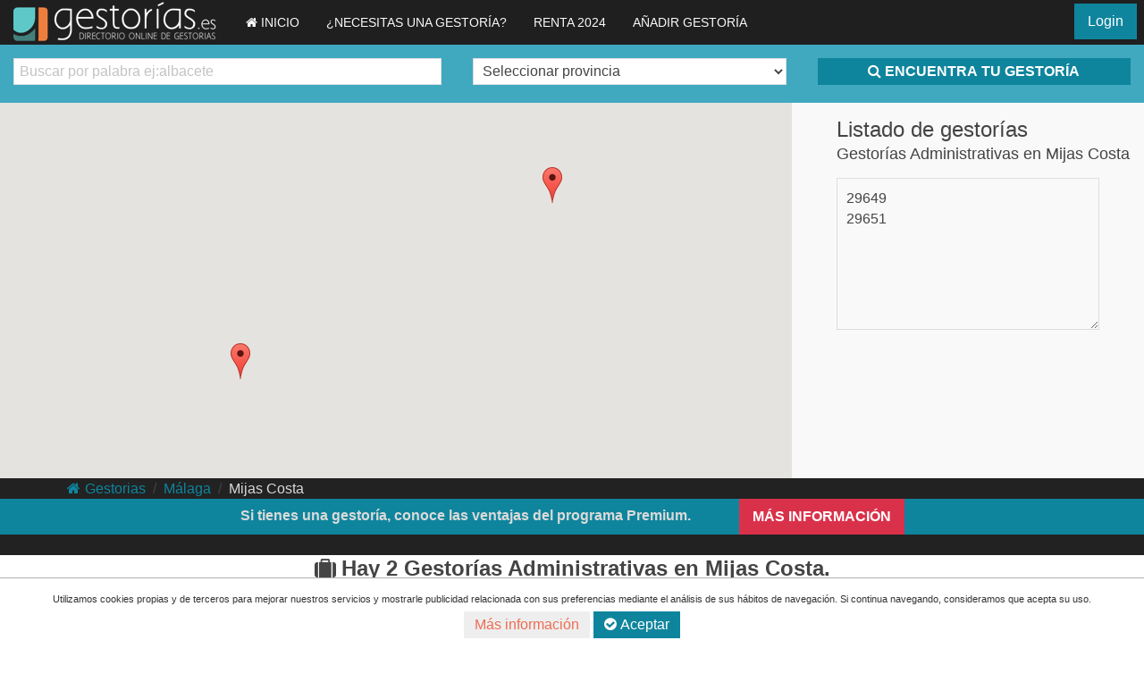

--- FILE ---
content_type: text/html; charset=UTF-8
request_url: https://www.gestorias.es/gestorias-administrativas/malaga/mijas-costa
body_size: 30168
content:
<!DOCTYPE html>
<html lang="es-ES" class="no-js">
<head>
<meta charset="UTF-8">
<meta name="viewport" content="width=device-width, initial-scale=1">
<title>Gestorías Administrativas en Mijas Costa, Málaga - Gestorias.es</title>
<meta name="description" content="Guía de gestorías administrativas en Mijas Costa, compara las 2 gestorías administrativas de Mijas Costa y encuentra la que mejor se adecúa a tus necesidades. Encuentra gestorías en Mijas Costa">
<meta name="keywords" content="gestoria, gestorias, asesoria, asesorias, gestoria administrativa, asesoria fiscal, asesoria tributaria, asesoria laboral, asesoria juridica, gestorias en Mijas Costa, asesorias en Mijas Costa, gestoria administrativa en Mijas Costa, asesorias jurídicas en Mijas Costa, asesoria fiscal en Mijas Costa, asesoria laboral en Mijas Costa">
<link rel="shortcut icon" href="https://www.gestorias.es/wp-content/themes/gestoriasfresh/css/images/favicon.ico" type="image/x-icon">
<link rel="apple-touch-icon-precomposed" href="https://www.gestorias.es/wp-content/themes/gestoriasfresh/css/images/apple-touch-icon.png">
<link async id="data-uikit-theme" rel="stylesheet" href="https://www.gestorias.es/wp-content/themes/gestoriasfresh/css/uikit.min.css">
<!--<link async rel='stylesheet' id='twentyfifteen-fonts-css'  href='//fonts.googleapis.com/css?family=Noto+Sans%3A400italic%2C700italic%2C400%2C700%7CNoto+Serif%3A400italic%2C700italic%2C400%2C700%7CInconsolata%3A400%2C700&#038;subset=latin%2Clatin-ext' type='text/css' media='all' />-->
<link async rel='stylesheet' id='genericons-css'  href='https://www.gestorias.es/wp-content/themes/gestoriasfresh/genericons/genericons.css?ver=3.2' type='text/css' media='all' />
<link async rel='stylesheet' id='twentyfifteen-style-css'  href='https://www.gestorias.es/wp-content/themes/gestoriasfresh/style.css?ver=4.2.4' type='text/css' media='all' />
<script src="https://www.gestorias.es/wp-content/themes/gestoriasfresh/js/jquery.js"></script>
<script src="https://www.gestorias.es/wp-content/themes/gestoriasfresh/js/uikit.min.js"></script>
<!-- Google tag (gtag.js) -->
<script async src="https://www.googletagmanager.com/gtag/js?id=UA-55974639-1"></script>
<script>
  window.dataLayer = window.dataLayer || [];
  function gtag(){dataLayer.push(arguments);}
  gtag('js', new Date());

  gtag('config', 'UA-55974639-1');
</script>
<style type="text/css">
.ui-helper-hidden-accessible {
	border: 0;
	clip: rect(0 0 0 0);
	height: 1px;
	margin: -1px;
	overflow: hidden;
	padding: 0;
	position: absolute;
	width: 1px;
}
.ui-autocomplete {
	position: absolute;
	top: 0;
	left: 0;
	cursor: default;
	max-height: 310px;
	overflow-y: auto;
	overflow-x: hidden;
}
.ui-front {
	z-index: 100;
}
.ui-menu {
	list-style: none;
	padding: 0;
	margin: 0;
	display: block;
	outline: none;
}
.ui-menu .ui-menu-item {
	position: relative;
	margin: 0;
	padding: 3px 1em 3px .4em;
	cursor: pointer;
	min-height: 0; /* support: IE7 */
	/* support: IE10, see #8844 */
	list-style-image: url("[data-uri]");
}
.ui-widget {
	font-family: Verdana,Arial,sans-serif;
	font-size: 1.1em;
}
.ui-widget-content {
	border: 1px solid #aaaaaa;
	color: #222222;
	background-color: #FFF;
}
.ui-state-focus,
.ui-widget-content .ui-state-focus {
	border: 1px solid #999999;
	background: #dadada url("images/ui-bg_glass_75_dadada_1x400.png") 50% 50% repeat-x;
	font-weight: normal;
	color: #212121;
	margin: -1px;
}
</style>
</head>
<body>
<nav class="tm-navbar uk-navbar uk-navbar-attached">
  <div class="uk-block uk-padding-top-remove uk-padding-bottom-remove"> <a class="uk-navbar-brand uk-hidden-small" href="https://www.gestorias.es/"><img class="uk-margin uk-margin-remove uk-visible-large" src="https://www.gestorias.es/wp-content/themes/gestoriasfresh/css/images/gestorias.png" width="230" title="Gestorías.es" alt="Gestorías.es"><img class="uk-margin uk-margin-remove uk-visible-medium" src="https://www.gestorias.es/wp-content/themes/gestoriasfresh/css/images/gestorias.png" width="180" title="Gestorías.es" alt="Gestorías.es"></a>
    <ul class="uk-navbar-nav uk-hidden-small">
      <li><a href="https://www.gestorias.es/" title="Directorio online de gestorías"><span class="uk-icon-home">&nbsp;</span>INICIO</a></li>
      <li><a href="https://www.gestorias.es/presupuesto" title="Te ayudamos a buscar una gestoría">¿NECESITAS UNA GESTORÍA?</a></li>
      <li><a href="https://www.gestorias.es/servicios/renta?url=header&prov=-" title="Calcula el precio de tu renta de manera gratuita">RENTA 2024</a></li>
            <li><a href="https://www.gestorias.es/anadir-una-gestoria" title="Añada su gestoría a nuestro directorio">AÑADIR GESTORÍA</a></li>
      <!-- <li><a href="https://www.gestorias.es/servicios/erte?url=header" title="Añada su gestoría a nuestro directorio">ERTE</a></li> -->
    </ul>
    <a href="#tm-offcanvas" class="uk-navbar-toggle uk-visible-small" data-uk-offcanvas></a>
    <div class="uk-navbar-brand uk-navbar-center uk-visible-small"><a href="https://www.gestorias.es/"><img src="https://www.gestorias.es/wp-content/themes/gestoriasfresh/css/images/gestorias.png" width="120"  title="Gestorías" alt="Gestorías"></a></div>
  	<div style="float:right;padding-top: 4px;padding-right: 8px;text-align:right;color:#FFF;">
    				<a class="uk-button uk-button-large uk-button-primary uk-hidden-small" href="/authorization" title="Authorization">Login</a>
		    </div>
  </div>
</nav>
<div id="searchbar" class="uk-panel uk-panel-box uk-panel-box-primary">
  <form class="uk-form" method="post" emctype="text/plain" action="/buscar">
    <fieldset data-uk-margin >
    <div class="uk-grid">
      <div class="uk-width-large-4-10 uk-width-small-1-1 uk-margin-small-bottom">
        <input class="uk-width-1-1 uk-text-primary" type="text" id="tags" name="tags" placeholder="Buscar por palabra ej:albacete">
      </div>
      <div class="uk-width-large-3-10 uk-width-small-1-1 uk-margin-small-bottom">
        <select class="uk-width-1-1" name="pro" id="pro" onchange="cambiaProvincia(this.value)">
          	<option value="">Seleccionar provincia</option>
         	<option value="02" >Albacete</option>
			<option value="03" >Alicante/Alacant</option>
			<option value="04" >Almería</option>
			<option value="01" >Araba/Álava</option>
			<option value="33" >Asturias</option>
			<option value="05" >Ávila</option>
			<option value="06" >Badajoz</option>
			<option value="07" >Illes Balears</option>
			<option value="08" >Barcelona</option>
			<option value="48" >Bizkaia</option>
			<option value="09" >Burgos</option>
			<option value="10" >Cáceres</option>
			<option value="11" >Cádiz</option>
			<option value="39" >Cantabria</option>
			<option value="12" >Castellón/Castelló</option>
			<option value="13" >Ciudad Real</option>
			<option value="14" >Córdoba</option>
			<option value="15" >A Coruña</option>
			<option value="16" >Cuenca</option>
			<option value="20" >Gipuzkoa</option>
			<option value="17" >Girona</option>
			<option value="18" >Granada</option>
			<option value="19" >Guadalajara</option>
			<option value="21" >Huelva</option>
			<option value="22" >Huesca</option>
			<option value="23" >Jaén</option>
			<option value="24" >León</option>
			<option value="25" >Lleida</option>
			<option value="27" >Lugo</option>
			<option value="28" >Madrid</option>
			<option value="29" >Málaga</option>
			<option value="30" >Murcia</option>
			<option value="31" >Navarra</option>
			<option value="32" >Ourense</option>
			<option value="34" >Palencia</option>
			<option value="35" >Las Palmas</option>
			<option value="36" >Pontevedra</option>
			<option value="26" >La Rioja</option>
			<option value="37" >Salamanca</option>
			<option value="38" >Santa Cruz de Tenerife</option>
			<option value="40" >Segovia</option>
			<option value="41" >Sevilla</option>
			<option value="42" >Soria</option>
			<option value="43" >Tarragona</option>
			<option value="44" >Teruel</option>
			<option value="45" >Toledo</option>
			<option value="46" >Valencia/Valéncia</option>
			<option value="47" >Valladolid</option>
			<option value="49" >Zamora</option>
			<option value="50" >Zaragoza</option>
			<option value="51" >Ceuta</option>
			<option value="52" >Melilla</option>
        </select>
      </div>
      <div class="uk-width-large-3-10 uk-width-medium-1-1 uk-margin-small-bottom">
        <button class="uk-button uk-button-primary uk-text-bold uk-width-medium-1-1"> <span class="uk-icon-search">&nbsp;</span>ENCUENTRA TU GESTORÍA</button>
      </div>
    </div>
    </fieldset>
  </form>
</div>
<script>
!function(t){var i;window.UIkit&&(i=t(UIkit)),"function"==typeof define&&define.amd&&define("uikit-grid",["uikit"],function(){return i||t(UIkit)})}(function(t){"use strict";function i(t){return e(t)}t.component("grid",{defaults:{colwidth:"auto",animation:!0,duration:300,gutter:0,controls:!1,filter:!1},boot:function(){t.ready(function(i){t.$("[data-uk-grid]",i).each(function(){var i=t.$(this);if(!i.data("grid")){t.grid(i,t.Utils.options(i.attr("data-uk-grid")))}})})},init:function(){var i=this,e=String(this.options.gutter).trim().split(" ");this.gutterv=parseInt(e[0],10),this.gutterh=parseInt(e[1]||e[0],10),this.element.css({position:"relative"}),this.controls=null,this.options.controls&&(this.controls=t.$(this.options.controls),this.controls.on("click","[data-uk-filter]",function(e){e.preventDefault(),i.filter(t.$(this).data("ukFilter"))}),this.controls.on("click","[data-uk-sort]",function(e){e.preventDefault();var n=t.$(this).attr("data-uk-sort").split(":");i.sort(n[0],n[1])})),t.$win.on("load resize orientationchange",t.Utils.debounce(function(){i.currentfilter?i.filter(i.currentfilter):this.updateLayout()}.bind(this),100)),this.on("display.uk.check",function(){i.element.is(":visible")&&i.updateLayout()}),t.$html.on("changed.uk.dom",function(){i.updateLayout()}),this.options.filter!==!1?this.filter(this.options.filter):this.updateLayout()},_prepareElements:function(){var t,i=this.element.children(":not([data-grid-prepared])");i.length&&(t={position:"absolute","box-sizing":"border-box",width:"auto"==this.options.colwidth?"":this.options.colwidth},this.options.gutter&&(t["padding-left"]=this.gutterh,t["padding-bottom"]=this.gutterv,this.element.css("margin-left",-1*this.gutterh)),i.attr("data-grid-prepared","true").css(t))},updateLayout:function(e){this._prepareElements(),e=e||this.element.children(":visible");var n,r,o,a,s,d,h,u,l=e,f=this.element.width()+2*this.gutterh+2,c=0,p=0,g=[];this.trigger("beforeupdate.uk.grid",[l]),l.each(function(){for(u=i(this),n=t.$(this),r=u.outerWidth,o=u.outerHeight,c=0,p=0,s=0,h=g.length;h>s;s++)a=g[s],c<=a.aX&&(c=a.aX),c+r>f&&(c=0),p<=a.aY&&(p=a.aY);g.push({ele:n,top:p,left:c,width:r,height:o,aY:p+o,aX:c+r})});var m,v=0;for(s=0,h=g.length;h>s;s++){for(a=g[s],p=0,d=0;s>d;d++)m=g[d],a.left<m.aX&&m.left+1<a.aX&&(p=m.aY);a.top=p,a.aY=p+a.height,v=Math.max(v,a.aY)}v-=this.gutterv,this.options.animation?(this.element.stop().animate({height:v},100),g.forEach(function(t){t.ele.stop().animate({top:t.top,left:t.left,opacity:1},this.options.duration)}.bind(this))):(this.element.css("height",v),g.forEach(function(t){t.ele.css({top:t.top,left:t.left,opacity:1})}.bind(this))),setTimeout(function(){t.$doc.trigger("scrolling.uk.document")},2*this.options.duration*(this.options.animation?1:0)),this.trigger("afterupdate.uk.grid",[l])},filter:function(i){this.currentfilter=i,i=i||[],"string"==typeof i&&(i=i.split(/,/).map(function(t){return t.trim()}));var e=this,n=this.element.children(),r={visible:[],hidden:[]};n.each(function(){var e=t.$(this),n=e.attr("data-uk-filter"),o=i.length?!1:!0;n&&(n=n.split(/,/).map(function(t){return t.trim()}),i.forEach(function(t){n.indexOf(t)>-1&&(o=!0)})),r[o?"visible":"hidden"].push(e)}),r.hidden=t.$(r.hidden).map(function(){return this[0]}),r.visible=t.$(r.visible).map(function(){return this[0]}),r.hidden.attr("aria-hidden","true").filter(":visible").fadeOut(this.options.duration),r.visible.attr("aria-hidden","false").filter(":hidden").css("opacity",0).show(),e.updateLayout(r.visible),this.controls&&this.controls.length&&this.controls.find("[data-uk-filter]").removeClass("uk-active").filter('[data-uk-filter="'+i+'"]').addClass("uk-active")},sort:function(i,e){e=e||1,"string"==typeof e&&(e="desc"==e.toLowerCase()?-1:1);var n=this.element.children();n.sort(function(n,r){return n=t.$(n),r=t.$(r),(r.data(i)||"")<(n.data(i)||"")?e:-1*e}).appendTo(this.element),this.updateLayout(n.filter(":visible")),this.controls&&this.controls.length&&this.controls.find("[data-uk-sort]").removeClass("uk-active").filter('[data-uk-sort="'+i+":"+(-1==e?"desc":"asc")+'"]').addClass("uk-active")}});var e=function(){function t(t){if(t){if("string"==typeof u[t])return t;t=t.charAt(0).toUpperCase()+t.slice(1);for(var i,e=0,n=h.length;n>e;e++)if(i=h[e]+t,"string"==typeof u[i])return i}}function i(t){var i=parseFloat(t),e=-1===t.indexOf("%")&&!isNaN(i);return e&&i}function e(){}function n(){for(var t={width:0,height:0,innerWidth:0,innerHeight:0,outerWidth:0,outerHeight:0},i=0,e=f.length;e>i;i++){var n=f[i];t[n]=0}return t}function r(){if(!c){c=!0;var e=window.getComputedStyle;if(a=function(){var t=e?function(t){return e(t,null)}:function(t){return t.currentStyle};return function(i){var e=t(i);return e||l("Style returned "+e+". Are you running this code in a hidden iframe on Firefox? See http://bit.ly/getsizebug1"),e}}(),s=t("boxSizing")){var n=document.createElement("div");n.style.width="200px",n.style.padding="1px 2px 3px 4px",n.style.borderStyle="solid",n.style.borderWidth="1px 2px 3px 4px",n.style[s]="border-box";var r=document.body||document.documentElement;r.appendChild(n);var o=a(n);d=200===i(o.width),r.removeChild(n)}}}function o(t){if(r(),"string"==typeof t&&(t=document.querySelector(t)),t&&"object"==typeof t&&t.nodeType){var e=a(t);if("none"===e.display)return n();var o={};o.width=t.offsetWidth,o.height=t.offsetHeight;for(var h=o.isBorderBox=!(!s||!e[s]||"border-box"!==e[s]),u=0,l=f.length;l>u;u++){var c=f[u],p=e[c],g=parseFloat(p);o[c]=isNaN(g)?0:g}var m=o.paddingLeft+o.paddingRight,v=o.paddingTop+o.paddingBottom,b=o.marginLeft+o.marginRight,y=o.marginTop+o.marginBottom,k=o.borderLeftWidth+o.borderRightWidth,w=o.borderTopWidth+o.borderBottomWidth,x=h&&d,W=i(e.width);W!==!1&&(o.width=W+(x?0:m+k));var L=i(e.height);return L!==!1&&(o.height=L+(x?0:v+w)),o.innerWidth=o.width-(m+k),o.innerHeight=o.height-(v+w),o.outerWidth=o.width+b,o.outerHeight=o.height+y,o}}var a,s,d,h="Webkit Moz ms Ms O".split(" "),u=document.documentElement.style,l="undefined"==typeof console?e:function(t){console.error(t)},f=["paddingLeft","paddingRight","paddingTop","paddingBottom","marginLeft","marginRight","marginTop","marginBottom","borderLeftWidth","borderRightWidth","borderTopWidth","borderBottomWidth"],c=!1;return o}()});
/*! jQuery UI - v1.11.0 - 2014-06-26
* http://jqueryui.com
* Includes: core.js, widget.js, mouse.js, position.js, accordion.js, autocomplete.js, button.js, datepicker.js, dialog.js, draggable.js, droppable.js, effect.js, effect-blind.js, effect-bounce.js, effect-clip.js, effect-drop.js, effect-explode.js, effect-fade.js, effect-fold.js, effect-highlight.js, effect-puff.js, effect-pulsate.js, effect-scale.js, effect-shake.js, effect-size.js, effect-slide.js, effect-transfer.js, menu.js, progressbar.js, resizable.js, selectable.js, selectmenu.js, slider.js, sortable.js, spinner.js, tabs.js, tooltip.js
* Copyright 2014 jQuery Foundation and other contributors; Licensed MIT */

// $.ui might exist from components with no dependencies, e.g., $.ui.position
$.ui = $.ui || {};

$.extend( $.ui, {
	version: "1.11.0",

	keyCode: {
		BACKSPACE: 8,
		COMMA: 188,
		DELETE: 46,
		DOWN: 40,
		END: 35,
		ENTER: 13,
		ESCAPE: 27,
		HOME: 36,
		LEFT: 37,
		PAGE_DOWN: 34,
		PAGE_UP: 33,
		PERIOD: 190,
		RIGHT: 39,
		SPACE: 32,
		TAB: 9,
		UP: 38
	}
});

/*!
 * jQuery UI Widget 1.11.0
 * http://jqueryui.com
 *
 * Copyright 2014 jQuery Foundation and other contributors
 * Released under the MIT license.
 * http://jquery.org/license
 *
 * http://api.jqueryui.com/jQuery.widget/
 */


var widget_uuid = 0,
	widget_slice = Array.prototype.slice;

$.cleanData = (function( orig ) {
	return function( elems ) {
		for ( var i = 0, elem; (elem = elems[i]) != null; i++ ) {
			try {
				$( elem ).triggerHandler( "remove" );
			// http://bugs.jquery.com/ticket/8235
			} catch( e ) {}
		}
		orig( elems );
	};
})( $.cleanData );

$.widget = function( name, base, prototype ) {
	var fullName, existingConstructor, constructor, basePrototype,
		// proxiedPrototype allows the provided prototype to remain unmodified
		// so that it can be used as a mixin for multiple widgets (#8876)
		proxiedPrototype = {},
		namespace = name.split( "." )[ 0 ];

	name = name.split( "." )[ 1 ];
	fullName = namespace + "-" + name;

	if ( !prototype ) {
		prototype = base;
		base = $.Widget;
	}

	// create selector for plugin
	$.expr[ ":" ][ fullName.toLowerCase() ] = function( elem ) {
		return !!$.data( elem, fullName );
	};

	$[ namespace ] = $[ namespace ] || {};
	existingConstructor = $[ namespace ][ name ];
	constructor = $[ namespace ][ name ] = function( options, element ) {
		// allow instantiation without "new" keyword
		if ( !this._createWidget ) {
			return new constructor( options, element );
		}

		// allow instantiation without initializing for simple inheritance
		// must use "new" keyword (the code above always passes args)
		if ( arguments.length ) {
			this._createWidget( options, element );
		}
	};
	// extend with the existing constructor to carry over any static properties
	$.extend( constructor, existingConstructor, {
		version: prototype.version,
		// copy the object used to create the prototype in case we need to
		// redefine the widget later
		_proto: $.extend( {}, prototype ),
		// track widgets that inherit from this widget in case this widget is
		// redefined after a widget inherits from it
		_childConstructors: []
	});

	basePrototype = new base();
	// we need to make the options hash a property directly on the new instance
	// otherwise we'll modify the options hash on the prototype that we're
	// inheriting from
	basePrototype.options = $.widget.extend( {}, basePrototype.options );
	$.each( prototype, function( prop, value ) {
		if ( !$.isFunction( value ) ) {
			proxiedPrototype[ prop ] = value;
			return;
		}
		proxiedPrototype[ prop ] = (function() {
			var _super = function() {
					return base.prototype[ prop ].apply( this, arguments );
				},
				_superApply = function( args ) {
					return base.prototype[ prop ].apply( this, args );
				};
			return function() {
				var __super = this._super,
					__superApply = this._superApply,
					returnValue;

				this._super = _super;
				this._superApply = _superApply;

				returnValue = value.apply( this, arguments );

				this._super = __super;
				this._superApply = __superApply;

				return returnValue;
			};
		})();
	});
	constructor.prototype = $.widget.extend( basePrototype, {
		// TODO: remove support for widgetEventPrefix
		// always use the name + a colon as the prefix, e.g., draggable:start
		// don't prefix for widgets that aren't DOM-based
		widgetEventPrefix: existingConstructor ? (basePrototype.widgetEventPrefix || name) : name
	}, proxiedPrototype, {
		constructor: constructor,
		namespace: namespace,
		widgetName: name,
		widgetFullName: fullName
	});

	// If this widget is being redefined then we need to find all widgets that
	// are inheriting from it and redefine all of them so that they inherit from
	// the new version of this widget. We're essentially trying to replace one
	// level in the prototype chain.
	if ( existingConstructor ) {
		$.each( existingConstructor._childConstructors, function( i, child ) {
			var childPrototype = child.prototype;

			// redefine the child widget using the same prototype that was
			// originally used, but inherit from the new version of the base
			$.widget( childPrototype.namespace + "." + childPrototype.widgetName, constructor, child._proto );
		});
		// remove the list of existing child constructors from the old constructor
		// so the old child constructors can be garbage collected
		delete existingConstructor._childConstructors;
	} else {
		base._childConstructors.push( constructor );
	}

	$.widget.bridge( name, constructor );

	return constructor;
};

$.widget.extend = function( target ) {
	var input = widget_slice.call( arguments, 1 ),
		inputIndex = 0,
		inputLength = input.length,
		key,
		value;
	for ( ; inputIndex < inputLength; inputIndex++ ) {
		for ( key in input[ inputIndex ] ) {
			value = input[ inputIndex ][ key ];
			if ( input[ inputIndex ].hasOwnProperty( key ) && value !== undefined ) {
				// Clone objects
				if ( $.isPlainObject( value ) ) {
					target[ key ] = $.isPlainObject( target[ key ] ) ?
						$.widget.extend( {}, target[ key ], value ) :
						// Don't extend strings, arrays, etc. with objects
						$.widget.extend( {}, value );
				// Copy everything else by reference
				} else {
					target[ key ] = value;
				}
			}
		}
	}
	return target;
};

$.widget.bridge = function( name, object ) {
	var fullName = object.prototype.widgetFullName || name;
	$.fn[ name ] = function( options ) {
		var isMethodCall = typeof options === "string",
			args = widget_slice.call( arguments, 1 ),
			returnValue = this;

		// allow multiple hashes to be passed on init
		options = !isMethodCall && args.length ?
			$.widget.extend.apply( null, [ options ].concat(args) ) :
			options;

		if ( isMethodCall ) {
			this.each(function() {
				var methodValue,
					instance = $.data( this, fullName );
				if ( options === "instance" ) {
					returnValue = instance;
					return false;
				}
				if ( !instance ) {
					return $.error( "cannot call methods on " + name + " prior to initialization; " +
						"attempted to call method '" + options + "'" );
				}
				if ( !$.isFunction( instance[options] ) || options.charAt( 0 ) === "_" ) {
					return $.error( "no such method '" + options + "' for " + name + " widget instance" );
				}
				methodValue = instance[ options ].apply( instance, args );
				if ( methodValue !== instance && methodValue !== undefined ) {
					returnValue = methodValue && methodValue.jquery ?
						returnValue.pushStack( methodValue.get() ) :
						methodValue;
					return false;
				}
			});
		} else {
			this.each(function() {
				var instance = $.data( this, fullName );
				if ( instance ) {
					instance.option( options || {} );
					if ( instance._init ) {
						instance._init();
					}
				} else {
					$.data( this, fullName, new object( options, this ) );
				}
			});
		}

		return returnValue;
	};
};

$.Widget = function( /* options, element */ ) {};
$.Widget._childConstructors = [];

$.Widget.prototype = {
	widgetName: "widget",
	widgetEventPrefix: "",
	defaultElement: "<div>",
	options: {
		disabled: false,

		// callbacks
		create: null
	},
	_createWidget: function( options, element ) {
		element = $( element || this.defaultElement || this )[ 0 ];
		this.element = $( element );
		this.uuid = widget_uuid++;
		this.eventNamespace = "." + this.widgetName + this.uuid;
		this.options = $.widget.extend( {},
			this.options,
			this._getCreateOptions(),
			options );

		this.bindings = $();
		this.hoverable = $();
		this.focusable = $();

		if ( element !== this ) {
			$.data( element, this.widgetFullName, this );
			this._on( true, this.element, {
				remove: function( event ) {
					if ( event.target === element ) {
						this.destroy();
					}
				}
			});
			this.document = $( element.style ?
				// element within the document
				element.ownerDocument :
				// element is window or document
				element.document || element );
			this.window = $( this.document[0].defaultView || this.document[0].parentWindow );
		}

		this._create();
		this._trigger( "create", null, this._getCreateEventData() );
		this._init();
	},
	_getCreateOptions: $.noop,
	_getCreateEventData: $.noop,
	_create: $.noop,
	_init: $.noop,

	destroy: function() {
		this._destroy();
		// we can probably remove the unbind calls in 2.0
		// all event bindings should go through this._on()
		this.element
			.unbind( this.eventNamespace )
			.removeData( this.widgetFullName )
			// support: jquery <1.6.3
			// http://bugs.jquery.com/ticket/9413
			.removeData( $.camelCase( this.widgetFullName ) );
		this.widget()
			.unbind( this.eventNamespace )
			.removeAttr( "aria-disabled" )
			.removeClass(
				this.widgetFullName + "-disabled " +
				"ui-state-disabled" );

		// clean up events and states
		this.bindings.unbind( this.eventNamespace );
		this.hoverable.removeClass( "ui-state-hover" );
		this.focusable.removeClass( "ui-state-focus" );
	},
	_destroy: $.noop,

	widget: function() {
		return this.element;
	},

	option: function( key, value ) {
		var options = key,
			parts,
			curOption,
			i;

		if ( arguments.length === 0 ) {
			// don't return a reference to the internal hash
			return $.widget.extend( {}, this.options );
		}

		if ( typeof key === "string" ) {
			// handle nested keys, e.g., "foo.bar" => { foo: { bar: ___ } }
			options = {};
			parts = key.split( "." );
			key = parts.shift();
			if ( parts.length ) {
				curOption = options[ key ] = $.widget.extend( {}, this.options[ key ] );
				for ( i = 0; i < parts.length - 1; i++ ) {
					curOption[ parts[ i ] ] = curOption[ parts[ i ] ] || {};
					curOption = curOption[ parts[ i ] ];
				}
				key = parts.pop();
				if ( arguments.length === 1 ) {
					return curOption[ key ] === undefined ? null : curOption[ key ];
				}
				curOption[ key ] = value;
			} else {
				if ( arguments.length === 1 ) {
					return this.options[ key ] === undefined ? null : this.options[ key ];
				}
				options[ key ] = value;
			}
		}

		this._setOptions( options );

		return this;
	},
	_setOptions: function( options ) {
		var key;

		for ( key in options ) {
			this._setOption( key, options[ key ] );
		}

		return this;
	},
	_setOption: function( key, value ) {
		this.options[ key ] = value;

		if ( key === "disabled" ) {
			this.widget()
				.toggleClass( this.widgetFullName + "-disabled", !!value );

			// If the widget is becoming disabled, then nothing is interactive
			if ( value ) {
				this.hoverable.removeClass( "ui-state-hover" );
				this.focusable.removeClass( "ui-state-focus" );
			}
		}

		return this;
	},

	enable: function() {
		return this._setOptions({ disabled: false });
	},
	disable: function() {
		return this._setOptions({ disabled: true });
	},

	_on: function( suppressDisabledCheck, element, handlers ) {
		var delegateElement,
			instance = this;

		// no suppressDisabledCheck flag, shuffle arguments
		if ( typeof suppressDisabledCheck !== "boolean" ) {
			handlers = element;
			element = suppressDisabledCheck;
			suppressDisabledCheck = false;
		}

		// no element argument, shuffle and use this.element
		if ( !handlers ) {
			handlers = element;
			element = this.element;
			delegateElement = this.widget();
		} else {
			element = delegateElement = $( element );
			this.bindings = this.bindings.add( element );
		}

		$.each( handlers, function( event, handler ) {
			function handlerProxy() {
				// allow widgets to customize the disabled handling
				// - disabled as an array instead of boolean
				// - disabled class as method for disabling individual parts
				if ( !suppressDisabledCheck &&
						( instance.options.disabled === true ||
							$( this ).hasClass( "ui-state-disabled" ) ) ) {
					return;
				}
				return ( typeof handler === "string" ? instance[ handler ] : handler )
					.apply( instance, arguments );
			}

			// copy the guid so direct unbinding works
			if ( typeof handler !== "string" ) {
				handlerProxy.guid = handler.guid =
					handler.guid || handlerProxy.guid || $.guid++;
			}

			var match = event.match( /^([\w:-]*)\s*(.*)$/ ),
				eventName = match[1] + instance.eventNamespace,
				selector = match[2];
			if ( selector ) {
				delegateElement.delegate( selector, eventName, handlerProxy );
			} else {
				element.bind( eventName, handlerProxy );
			}
		});
	},

	_off: function( element, eventName ) {
		eventName = (eventName || "").split( " " ).join( this.eventNamespace + " " ) + this.eventNamespace;
		element.unbind( eventName ).undelegate( eventName );
	},

	_delay: function( handler, delay ) {
		function handlerProxy() {
			return ( typeof handler === "string" ? instance[ handler ] : handler )
				.apply( instance, arguments );
		}
		var instance = this;
		return setTimeout( handlerProxy, delay || 0 );
	},

	_hoverable: function( element ) {
		this.hoverable = this.hoverable.add( element );
		this._on( element, {
			mouseenter: function( event ) {
				$( event.currentTarget ).addClass( "ui-state-hover" );
			},
			mouseleave: function( event ) {
				$( event.currentTarget ).removeClass( "ui-state-hover" );
			}
		});
	},

	_focusable: function( element ) {
		this.focusable = this.focusable.add( element );
		this._on( element, {
			focusin: function( event ) {
				$( event.currentTarget ).addClass( "ui-state-focus" );
			},
			focusout: function( event ) {
				$( event.currentTarget ).removeClass( "ui-state-focus" );
			}
		});
	},

	_trigger: function( type, event, data ) {
		var prop, orig,
			callback = this.options[ type ];

		data = data || {};
		event = $.Event( event );
		event.type = ( type === this.widgetEventPrefix ?
			type :
			this.widgetEventPrefix + type ).toLowerCase();
		// the original event may come from any element
		// so we need to reset the target on the new event
		event.target = this.element[ 0 ];

		// copy original event properties over to the new event
		orig = event.originalEvent;
		if ( orig ) {
			for ( prop in orig ) {
				if ( !( prop in event ) ) {
					event[ prop ] = orig[ prop ];
				}
			}
		}

		this.element.trigger( event, data );
		return !( $.isFunction( callback ) &&
			callback.apply( this.element[0], [ event ].concat( data ) ) === false ||
			event.isDefaultPrevented() );
	}
};

$.each( { show: "fadeIn", hide: "fadeOut" }, function( method, defaultEffect ) {
	$.Widget.prototype[ "_" + method ] = function( element, options, callback ) {
		if ( typeof options === "string" ) {
			options = { effect: options };
		}
		var hasOptions,
			effectName = !options ?
				method :
				options === true || typeof options === "number" ?
					defaultEffect :
					options.effect || defaultEffect;
		options = options || {};
		if ( typeof options === "number" ) {
			options = { duration: options };
		}
		hasOptions = !$.isEmptyObject( options );
		options.complete = callback;
		if ( options.delay ) {
			element.delay( options.delay );
		}
		if ( hasOptions && $.effects && $.effects.effect[ effectName ] ) {
			element[ method ]( options );
		} else if ( effectName !== method && element[ effectName ] ) {
			element[ effectName ]( options.duration, options.easing, callback );
		} else {
			element.queue(function( next ) {
				$( this )[ method ]();
				if ( callback ) {
					callback.call( element[ 0 ] );
				}
				next();
			});
		}
	};
});

var widget = $.widget;


/*!
 * jQuery UI Position 1.11.0
 * http://jqueryui.com
 *
 * Copyright 2014 jQuery Foundation and other contributors
 * Released under the MIT license.
 * http://jquery.org/license
 *
 * http://api.jqueryui.com/position/
 */

(function() {

$.ui = $.ui || {};

var cachedScrollbarWidth, supportsOffsetFractions,
	max = Math.max,
	abs = Math.abs,
	round = Math.round,
	rhorizontal = /left|center|right/,
	rvertical = /top|center|bottom/,
	roffset = /[\+\-]\d+(\.[\d]+)?%?/,
	rposition = /^\w+/,
	rpercent = /%$/,
	_position = $.fn.position;

function getOffsets( offsets, width, height ) {
	return [
		parseFloat( offsets[ 0 ] ) * ( rpercent.test( offsets[ 0 ] ) ? width / 100 : 1 ),
		parseFloat( offsets[ 1 ] ) * ( rpercent.test( offsets[ 1 ] ) ? height / 100 : 1 )
	];
}

function parseCss( element, property ) {
	return parseInt( $.css( element, property ), 10 ) || 0;
}

function getDimensions( elem ) {
	var raw = elem[0];
	if ( raw.nodeType === 9 ) {
		return {
			width: elem.width(),
			height: elem.height(),
			offset: { top: 0, left: 0 }
		};
	}
	if ( $.isWindow( raw ) ) {
		return {
			width: elem.width(),
			height: elem.height(),
			offset: { top: elem.scrollTop(), left: elem.scrollLeft() }
		};
	}
	if ( raw.preventDefault ) {
		return {
			width: 0,
			height: 0,
			offset: { top: raw.pageY, left: raw.pageX }
		};
	}
	return {
		width: elem.outerWidth(),
		height: elem.outerHeight(),
		offset: elem.offset()
	};
}

$.position = {
	scrollbarWidth: function() {
		if ( cachedScrollbarWidth !== undefined ) {
			return cachedScrollbarWidth;
		}
		var w1, w2,
			div = $( "<div style='display:block;position:absolute;width:50px;height:50px;overflow:hidden;'><div style='height:100px;width:auto;'></div></div>" ),
			innerDiv = div.children()[0];

		$( "body" ).append( div );
		w1 = innerDiv.offsetWidth;
		div.css( "overflow", "scroll" );

		w2 = innerDiv.offsetWidth;

		if ( w1 === w2 ) {
			w2 = div[0].clientWidth;
		}

		div.remove();

		return (cachedScrollbarWidth = w1 - w2);
	},
	getScrollInfo: function( within ) {
		var overflowX = within.isWindow || within.isDocument ? "" :
				within.element.css( "overflow-x" ),
			overflowY = within.isWindow || within.isDocument ? "" :
				within.element.css( "overflow-y" ),
			hasOverflowX = overflowX === "scroll" ||
				( overflowX === "auto" && within.width < within.element[0].scrollWidth ),
			hasOverflowY = overflowY === "scroll" ||
				( overflowY === "auto" && within.height < within.element[0].scrollHeight );
		return {
			width: hasOverflowY ? $.position.scrollbarWidth() : 0,
			height: hasOverflowX ? $.position.scrollbarWidth() : 0
		};
	},
	getWithinInfo: function( element ) {
		var withinElement = $( element || window ),
			isWindow = $.isWindow( withinElement[0] ),
			isDocument = !!withinElement[ 0 ] && withinElement[ 0 ].nodeType === 9;
		return {
			element: withinElement,
			isWindow: isWindow,
			isDocument: isDocument,
			offset: withinElement.offset() || { left: 0, top: 0 },
			scrollLeft: withinElement.scrollLeft(),
			scrollTop: withinElement.scrollTop(),
			width: isWindow ? withinElement.width() : withinElement.outerWidth(),
			height: isWindow ? withinElement.height() : withinElement.outerHeight()
		};
	}
};

$.fn.position = function( options ) {
	if ( !options || !options.of ) {
		return _position.apply( this, arguments );
	}

	// make a copy, we don't want to modify arguments
	options = $.extend( {}, options );

	var atOffset, targetWidth, targetHeight, targetOffset, basePosition, dimensions,
		target = $( options.of ),
		within = $.position.getWithinInfo( options.within ),
		scrollInfo = $.position.getScrollInfo( within ),
		collision = ( options.collision || "flip" ).split( " " ),
		offsets = {};

	dimensions = getDimensions( target );
	if ( target[0].preventDefault ) {
		// force left top to allow flipping
		options.at = "left top";
	}
	targetWidth = dimensions.width;
	targetHeight = dimensions.height;
	targetOffset = dimensions.offset;
	// clone to reuse original targetOffset later
	basePosition = $.extend( {}, targetOffset );

	// force my and at to have valid horizontal and vertical positions
	// if a value is missing or invalid, it will be converted to center
	$.each( [ "my", "at" ], function() {
		var pos = ( options[ this ] || "" ).split( " " ),
			horizontalOffset,
			verticalOffset;

		if ( pos.length === 1) {
			pos = rhorizontal.test( pos[ 0 ] ) ?
				pos.concat( [ "center" ] ) :
				rvertical.test( pos[ 0 ] ) ?
					[ "center" ].concat( pos ) :
					[ "center", "center" ];
		}
		pos[ 0 ] = rhorizontal.test( pos[ 0 ] ) ? pos[ 0 ] : "center";
		pos[ 1 ] = rvertical.test( pos[ 1 ] ) ? pos[ 1 ] : "center";

		// calculate offsets
		horizontalOffset = roffset.exec( pos[ 0 ] );
		verticalOffset = roffset.exec( pos[ 1 ] );
		offsets[ this ] = [
			horizontalOffset ? horizontalOffset[ 0 ] : 0,
			verticalOffset ? verticalOffset[ 0 ] : 0
		];

		// reduce to just the positions without the offsets
		options[ this ] = [
			rposition.exec( pos[ 0 ] )[ 0 ],
			rposition.exec( pos[ 1 ] )[ 0 ]
		];
	});

	// normalize collision option
	if ( collision.length === 1 ) {
		collision[ 1 ] = collision[ 0 ];
	}

	if ( options.at[ 0 ] === "right" ) {
		basePosition.left += targetWidth;
	} else if ( options.at[ 0 ] === "center" ) {
		basePosition.left += targetWidth / 2;
	}

	if ( options.at[ 1 ] === "bottom" ) {
		basePosition.top += targetHeight;
	} else if ( options.at[ 1 ] === "center" ) {
		basePosition.top += targetHeight / 2;
	}

	atOffset = getOffsets( offsets.at, targetWidth, targetHeight );
	basePosition.left += atOffset[ 0 ];
	basePosition.top += atOffset[ 1 ];

	return this.each(function() {
		var collisionPosition, using,
			elem = $( this ),
			elemWidth = elem.outerWidth(),
			elemHeight = elem.outerHeight(),
			marginLeft = parseCss( this, "marginLeft" ),
			marginTop = parseCss( this, "marginTop" ),
			collisionWidth = elemWidth + marginLeft + parseCss( this, "marginRight" ) + scrollInfo.width,
			collisionHeight = elemHeight + marginTop + parseCss( this, "marginBottom" ) + scrollInfo.height,
			position = $.extend( {}, basePosition ),
			myOffset = getOffsets( offsets.my, elem.outerWidth(), elem.outerHeight() );

		if ( options.my[ 0 ] === "right" ) {
			position.left -= elemWidth;
		} else if ( options.my[ 0 ] === "center" ) {
			position.left -= elemWidth / 2;
		}

		if ( options.my[ 1 ] === "bottom" ) {
			position.top -= elemHeight;
		} else if ( options.my[ 1 ] === "center" ) {
			position.top -= elemHeight / 2;
		}

		position.left += myOffset[ 0 ];
		position.top += myOffset[ 1 ];

		// if the browser doesn't support fractions, then round for consistent results
		if ( !supportsOffsetFractions ) {
			position.left = round( position.left );
			position.top = round( position.top );
		}

		collisionPosition = {
			marginLeft: marginLeft,
			marginTop: marginTop
		};

		$.each( [ "left", "top" ], function( i, dir ) {
			if ( $.ui.position[ collision[ i ] ] ) {
				$.ui.position[ collision[ i ] ][ dir ]( position, {
					targetWidth: targetWidth,
					targetHeight: targetHeight,
					elemWidth: elemWidth,
					elemHeight: elemHeight,
					collisionPosition: collisionPosition,
					collisionWidth: collisionWidth,
					collisionHeight: collisionHeight,
					offset: [ atOffset[ 0 ] + myOffset[ 0 ], atOffset [ 1 ] + myOffset[ 1 ] ],
					my: options.my,
					at: options.at,
					within: within,
					elem: elem
				});
			}
		});

		if ( options.using ) {
			// adds feedback as second argument to using callback, if present
			using = function( props ) {
				var left = targetOffset.left - position.left,
					right = left + targetWidth - elemWidth,
					top = targetOffset.top - position.top,
					bottom = top + targetHeight - elemHeight,
					feedback = {
						target: {
							element: target,
							left: targetOffset.left,
							top: targetOffset.top,
							width: targetWidth,
							height: targetHeight
						},
						element: {
							element: elem,
							left: position.left,
							top: position.top,
							width: elemWidth,
							height: elemHeight
						},
						horizontal: right < 0 ? "left" : left > 0 ? "right" : "center",
						vertical: bottom < 0 ? "top" : top > 0 ? "bottom" : "middle"
					};
				if ( targetWidth < elemWidth && abs( left + right ) < targetWidth ) {
					feedback.horizontal = "center";
				}
				if ( targetHeight < elemHeight && abs( top + bottom ) < targetHeight ) {
					feedback.vertical = "middle";
				}
				if ( max( abs( left ), abs( right ) ) > max( abs( top ), abs( bottom ) ) ) {
					feedback.important = "horizontal";
				} else {
					feedback.important = "vertical";
				}
				options.using.call( this, props, feedback );
			};
		}

		elem.offset( $.extend( position, { using: using } ) );
	});
};

$.ui.position = {
	fit: {
		left: function( position, data ) {
			var within = data.within,
				withinOffset = within.isWindow ? within.scrollLeft : within.offset.left,
				outerWidth = within.width,
				collisionPosLeft = position.left - data.collisionPosition.marginLeft,
				overLeft = withinOffset - collisionPosLeft,
				overRight = collisionPosLeft + data.collisionWidth - outerWidth - withinOffset,
				newOverRight;

			// element is wider than within
			if ( data.collisionWidth > outerWidth ) {
				// element is initially over the left side of within
				if ( overLeft > 0 && overRight <= 0 ) {
					newOverRight = position.left + overLeft + data.collisionWidth - outerWidth - withinOffset;
					position.left += overLeft - newOverRight;
				// element is initially over right side of within
				} else if ( overRight > 0 && overLeft <= 0 ) {
					position.left = withinOffset;
				// element is initially over both left and right sides of within
				} else {
					if ( overLeft > overRight ) {
						position.left = withinOffset + outerWidth - data.collisionWidth;
					} else {
						position.left = withinOffset;
					}
				}
			// too far left -> align with left edge
			} else if ( overLeft > 0 ) {
				position.left += overLeft;
			// too far right -> align with right edge
			} else if ( overRight > 0 ) {
				position.left -= overRight;
			// adjust based on position and margin
			} else {
				position.left = max( position.left - collisionPosLeft, position.left );
			}
		},
		top: function( position, data ) {
			var within = data.within,
				withinOffset = within.isWindow ? within.scrollTop : within.offset.top,
				outerHeight = data.within.height,
				collisionPosTop = position.top - data.collisionPosition.marginTop,
				overTop = withinOffset - collisionPosTop,
				overBottom = collisionPosTop + data.collisionHeight - outerHeight - withinOffset,
				newOverBottom;

			// element is taller than within
			if ( data.collisionHeight > outerHeight ) {
				// element is initially over the top of within
				if ( overTop > 0 && overBottom <= 0 ) {
					newOverBottom = position.top + overTop + data.collisionHeight - outerHeight - withinOffset;
					position.top += overTop - newOverBottom;
				// element is initially over bottom of within
				} else if ( overBottom > 0 && overTop <= 0 ) {
					position.top = withinOffset;
				// element is initially over both top and bottom of within
				} else {
					if ( overTop > overBottom ) {
						position.top = withinOffset + outerHeight - data.collisionHeight;
					} else {
						position.top = withinOffset;
					}
				}
			// too far up -> align with top
			} else if ( overTop > 0 ) {
				position.top += overTop;
			// too far down -> align with bottom edge
			} else if ( overBottom > 0 ) {
				position.top -= overBottom;
			// adjust based on position and margin
			} else {
				position.top = max( position.top - collisionPosTop, position.top );
			}
		}
	},
	flip: {
		left: function( position, data ) {
			var within = data.within,
				withinOffset = within.offset.left + within.scrollLeft,
				outerWidth = within.width,
				offsetLeft = within.isWindow ? within.scrollLeft : within.offset.left,
				collisionPosLeft = position.left - data.collisionPosition.marginLeft,
				overLeft = collisionPosLeft - offsetLeft,
				overRight = collisionPosLeft + data.collisionWidth - outerWidth - offsetLeft,
				myOffset = data.my[ 0 ] === "left" ?
					-data.elemWidth :
					data.my[ 0 ] === "right" ?
						data.elemWidth :
						0,
				atOffset = data.at[ 0 ] === "left" ?
					data.targetWidth :
					data.at[ 0 ] === "right" ?
						-data.targetWidth :
						0,
				offset = -2 * data.offset[ 0 ],
				newOverRight,
				newOverLeft;

			if ( overLeft < 0 ) {
				newOverRight = position.left + myOffset + atOffset + offset + data.collisionWidth - outerWidth - withinOffset;
				if ( newOverRight < 0 || newOverRight < abs( overLeft ) ) {
					position.left += myOffset + atOffset + offset;
				}
			} else if ( overRight > 0 ) {
				newOverLeft = position.left - data.collisionPosition.marginLeft + myOffset + atOffset + offset - offsetLeft;
				if ( newOverLeft > 0 || abs( newOverLeft ) < overRight ) {
					position.left += myOffset + atOffset + offset;
				}
			}
		},
		top: function( position, data ) {
			var within = data.within,
				withinOffset = within.offset.top + within.scrollTop,
				outerHeight = within.height,
				offsetTop = within.isWindow ? within.scrollTop : within.offset.top,
				collisionPosTop = position.top - data.collisionPosition.marginTop,
				overTop = collisionPosTop - offsetTop,
				overBottom = collisionPosTop + data.collisionHeight - outerHeight - offsetTop,
				top = data.my[ 1 ] === "top",
				myOffset = top ?
					-data.elemHeight :
					data.my[ 1 ] === "bottom" ?
						data.elemHeight :
						0,
				atOffset = data.at[ 1 ] === "top" ?
					data.targetHeight :
					data.at[ 1 ] === "bottom" ?
						-data.targetHeight :
						0,
				offset = -2 * data.offset[ 1 ],
				newOverTop,
				newOverBottom;
			if ( overTop < 0 ) {
				newOverBottom = position.top + myOffset + atOffset + offset + data.collisionHeight - outerHeight - withinOffset;
				if ( ( position.top + myOffset + atOffset + offset) > overTop && ( newOverBottom < 0 || newOverBottom < abs( overTop ) ) ) {
					position.top += myOffset + atOffset + offset;
				}
			} else if ( overBottom > 0 ) {
				newOverTop = position.top - data.collisionPosition.marginTop + myOffset + atOffset + offset - offsetTop;
				if ( ( position.top + myOffset + atOffset + offset) > overBottom && ( newOverTop > 0 || abs( newOverTop ) < overBottom ) ) {
					position.top += myOffset + atOffset + offset;
				}
			}
		}
	},
	flipfit: {
		left: function() {
			$.ui.position.flip.left.apply( this, arguments );
			$.ui.position.fit.left.apply( this, arguments );
		},
		top: function() {
			$.ui.position.flip.top.apply( this, arguments );
			$.ui.position.fit.top.apply( this, arguments );
		}
	}
};

// fraction support test
(function() {
	var testElement, testElementParent, testElementStyle, offsetLeft, i,
		body = document.getElementsByTagName( "body" )[ 0 ],
		div = document.createElement( "div" );

	//Create a "fake body" for testing based on method used in jQuery.support
	testElement = document.createElement( body ? "div" : "body" );
	testElementStyle = {
		visibility: "hidden",
		width: 0,
		height: 0,
		border: 0,
		margin: 0,
		background: "none"
	};
	if ( body ) {
		$.extend( testElementStyle, {
			position: "absolute",
			left: "-1000px",
			top: "-1000px"
		});
	}
	for ( i in testElementStyle ) {
		testElement.style[ i ] = testElementStyle[ i ];
	}
	testElement.appendChild( div );
	testElementParent = body || document.documentElement;
	testElementParent.insertBefore( testElement, testElementParent.firstChild );

	div.style.cssText = "position: absolute; left: 10.7432222px;";

	offsetLeft = $( div ).offset().left;
	supportsOffsetFractions = offsetLeft > 10 && offsetLeft < 11;

	testElement.innerHTML = "";
	testElementParent.removeChild( testElement );
})();

})();

var position = $.ui.position;


/*!
 * jQuery UI Menu 1.11.0
 * http://jqueryui.com
 *
 * Copyright 2014 jQuery Foundation and other contributors
 * Released under the MIT license.
 * http://jquery.org/license
 *
 * http://api.jqueryui.com/menu/
 */


var menu = $.widget( "ui.menu", {
	version: "1.11.0",
	defaultElement: "<ul>",
	delay: 300,
	options: {
		icons: {
			submenu: "ui-icon-carat-1-e"
		},
		items: "> *",
		menus: "ul",
		position: {
			my: "left-1 top",
			at: "right top"
		},
		role: "menu",

		// callbacks
		blur: null,
		focus: null,
		select: null
	},

	_create: function() {
		this.activeMenu = this.element;

		// Flag used to prevent firing of the click handler
		// as the event bubbles up through nested menus
		this.mouseHandled = false;
		this.element
			.uniqueId()
			.addClass( "ui-menu ui-widget ui-widget-content" )
			.toggleClass( "ui-menu-icons", !!this.element.find( ".ui-icon" ).length )
			.attr({
				role: this.options.role,
				tabIndex: 0
			});

		if ( this.options.disabled ) {
			this.element
				.addClass( "ui-state-disabled" )
				.attr( "aria-disabled", "true" );
		}

		this._on({
			// Prevent focus from sticking to links inside menu after clicking
			// them (focus should always stay on UL during navigation).
			"mousedown .ui-menu-item": function( event ) {
				event.preventDefault();
			},
			"click .ui-menu-item": function( event ) {
				var target = $( event.target );
				if ( !this.mouseHandled && target.not( ".ui-state-disabled" ).length ) {
					this.select( event );

					// Only set the mouseHandled flag if the event will bubble, see #9469.
					if ( !event.isPropagationStopped() ) {
						this.mouseHandled = true;
					}

					// Open submenu on click
					if ( target.has( ".ui-menu" ).length ) {
						this.expand( event );
					} else if ( !this.element.is( ":focus" ) && $( this.document[ 0 ].activeElement ).closest( ".ui-menu" ).length ) {

						// Redirect focus to the menu
						this.element.trigger( "focus", [ true ] );

						// If the active item is on the top level, let it stay active.
						// Otherwise, blur the active item since it is no longer visible.
						if ( this.active && this.active.parents( ".ui-menu" ).length === 1 ) {
							clearTimeout( this.timer );
						}
					}
				}
			},
			"mouseenter .ui-menu-item": function( event ) {
				var target = $( event.currentTarget );
				// Remove ui-state-active class from siblings of the newly focused menu item
				// to avoid a jump caused by adjacent elements both having a class with a border
				target.siblings( ".ui-state-active" ).removeClass( "ui-state-active" );
				this.focus( event, target );
			},
			mouseleave: "collapseAll",
			"mouseleave .ui-menu": "collapseAll",
			focus: function( event, keepActiveItem ) {
				// If there's already an active item, keep it active
				// If not, activate the first item
				var item = this.active || this.element.find( this.options.items ).eq( 0 );

				if ( !keepActiveItem ) {
					this.focus( event, item );
				}
			},
			blur: function( event ) {
				this._delay(function() {
					if ( !$.contains( this.element[0], this.document[0].activeElement ) ) {
						this.collapseAll( event );
					}
				});
			},
			keydown: "_keydown"
		});

		this.refresh();

		// Clicks outside of a menu collapse any open menus
		this._on( this.document, {
			click: function( event ) {
				if ( this._closeOnDocumentClick( event ) ) {
					this.collapseAll( event );
				}

				// Reset the mouseHandled flag
				this.mouseHandled = false;
			}
		});
	},

	_destroy: function() {
		// Destroy (sub)menus
		this.element
			.removeAttr( "aria-activedescendant" )
			.find( ".ui-menu" ).addBack()
				.removeClass( "ui-menu ui-widget ui-widget-content ui-menu-icons ui-front" )
				.removeAttr( "role" )
				.removeAttr( "tabIndex" )
				.removeAttr( "aria-labelledby" )
				.removeAttr( "aria-expanded" )
				.removeAttr( "aria-hidden" )
				.removeAttr( "aria-disabled" )
				.removeUniqueId()
				.show();

		// Destroy menu items
		this.element.find( ".ui-menu-item" )
			.removeClass( "ui-menu-item" )
			.removeAttr( "role" )
			.removeAttr( "aria-disabled" )
			.removeUniqueId()
			.removeClass( "ui-state-hover" )
			.removeAttr( "tabIndex" )
			.removeAttr( "role" )
			.removeAttr( "aria-haspopup" )
			.children().each( function() {
				var elem = $( this );
				if ( elem.data( "ui-menu-submenu-carat" ) ) {
					elem.remove();
				}
			});

		// Destroy menu dividers
		this.element.find( ".ui-menu-divider" ).removeClass( "ui-menu-divider ui-widget-content" );
	},

	_keydown: function( event ) {
		var match, prev, character, skip, regex,
			preventDefault = true;

		function escape( value ) {
			return value.replace( /[\-\[\]{}()*+?.,\\\^$|#\s]/g, "\\$&" );
		}

		switch ( event.keyCode ) {
		case $.ui.keyCode.PAGE_UP:
			this.previousPage( event );
			break;
		case $.ui.keyCode.PAGE_DOWN:
			this.nextPage( event );
			break;
		case $.ui.keyCode.HOME:
			this._move( "first", "first", event );
			break;
		case $.ui.keyCode.END:
			this._move( "last", "last", event );
			break;
		case $.ui.keyCode.UP:
			this.previous( event );
			break;
		case $.ui.keyCode.DOWN:
			this.next( event );
			break;
		case $.ui.keyCode.LEFT:
			this.collapse( event );
			break;
		case $.ui.keyCode.RIGHT:
			if ( this.active && !this.active.is( ".ui-state-disabled" ) ) {
				this.expand( event );
			}
			break;
		case $.ui.keyCode.ENTER:
		case $.ui.keyCode.SPACE:
			this._activate( event );
			break;
		case $.ui.keyCode.ESCAPE:
			this.collapse( event );
			break;
		default:
			preventDefault = false;
			prev = this.previousFilter || "";
			character = String.fromCharCode( event.keyCode );
			skip = false;

			clearTimeout( this.filterTimer );

			if ( character === prev ) {
				skip = true;
			} else {
				character = prev + character;
			}

			regex = new RegExp( "^" + escape( character ), "i" );
			match = this.activeMenu.find( this.options.items ).filter(function() {
				return regex.test( $( this ).text() );
			});
			match = skip && match.index( this.active.next() ) !== -1 ?
				this.active.nextAll( ".ui-menu-item" ) :
				match;

			// If no matches on the current filter, reset to the last character pressed
			// to move down the menu to the first item that starts with that character
			if ( !match.length ) {
				character = String.fromCharCode( event.keyCode );
				regex = new RegExp( "^" + escape( character ), "i" );
				match = this.activeMenu.find( this.options.items ).filter(function() {
					return regex.test( $( this ).text() );
				});
			}

			if ( match.length ) {
				this.focus( event, match );
				if ( match.length > 1 ) {
					this.previousFilter = character;
					this.filterTimer = this._delay(function() {
						delete this.previousFilter;
					}, 1000 );
				} else {
					delete this.previousFilter;
				}
			} else {
				delete this.previousFilter;
			}
		}

		if ( preventDefault ) {
			event.preventDefault();
		}
	},

	_activate: function( event ) {
		if ( !this.active.is( ".ui-state-disabled" ) ) {
			if ( this.active.is( "[aria-haspopup='true']" ) ) {
				this.expand( event );
			} else {
				this.select( event );
			}
		}
	},

	refresh: function() {
		var menus, items,
			that = this,
			icon = this.options.icons.submenu,
			submenus = this.element.find( this.options.menus );

		this.element.toggleClass( "ui-menu-icons", !!this.element.find( ".ui-icon" ).length );

		// Initialize nested menus
		submenus.filter( ":not(.ui-menu)" )
			.addClass( "ui-menu ui-widget ui-widget-content ui-front" )
			.hide()
			.attr({
				role: this.options.role,
				"aria-hidden": "true",
				"aria-expanded": "false"
			})
			.each(function() {
				var menu = $( this ),
					item = menu.parent(),
					submenuCarat = $( "<span>" )
						.addClass( "ui-menu-icon ui-icon " + icon )
						.data( "ui-menu-submenu-carat", true );

				item
					.attr( "aria-haspopup", "true" )
					.prepend( submenuCarat );
				menu.attr( "aria-labelledby", item.attr( "id" ) );
			});

		menus = submenus.add( this.element );
		items = menus.find( this.options.items );

		// Initialize menu-items containing spaces and/or dashes only as dividers
		items.not( ".ui-menu-item" ).each(function() {
			var item = $( this );
			if ( that._isDivider( item ) ) {
				item.addClass( "ui-widget-content ui-menu-divider" );
			}
		});

		// Don't refresh list items that are already adapted
		items.not( ".ui-menu-item, .ui-menu-divider" )
			.addClass( "ui-menu-item" )
			.uniqueId()
			.attr({
				tabIndex: -1,
				role: this._itemRole()
			});

		// Add aria-disabled attribute to any disabled menu item
		items.filter( ".ui-state-disabled" ).attr( "aria-disabled", "true" );

		// If the active item has been removed, blur the menu
		if ( this.active && !$.contains( this.element[ 0 ], this.active[ 0 ] ) ) {
			this.blur();
		}
	},

	_itemRole: function() {
		return {
			menu: "menuitem",
			listbox: "option"
		}[ this.options.role ];
	},

	_setOption: function( key, value ) {
		if ( key === "icons" ) {
			this.element.find( ".ui-menu-icon" )
				.removeClass( this.options.icons.submenu )
				.addClass( value.submenu );
		}
		if ( key === "disabled" ) {
			this.element
				.toggleClass( "ui-state-disabled", !!value )
				.attr( "aria-disabled", value );
		}
		this._super( key, value );
	},

	focus: function( event, item ) {
		var nested, focused;
		this.blur( event, event && event.type === "focus" );

		this._scrollIntoView( item );

		this.active = item.first();
		focused = this.active.addClass( "ui-state-focus" ).removeClass( "ui-state-active" );
		// Only update aria-activedescendant if there's a role
		// otherwise we assume focus is managed elsewhere
		if ( this.options.role ) {
			this.element.attr( "aria-activedescendant", focused.attr( "id" ) );
		}

		// Highlight active parent menu item, if any
		this.active
			.parent()
			.closest( ".ui-menu-item" )
			.addClass( "ui-state-active" );

		if ( event && event.type === "keydown" ) {
			this._close();
		} else {
			this.timer = this._delay(function() {
				this._close();
			}, this.delay );
		}

		nested = item.children( ".ui-menu" );
		if ( nested.length && event && ( /^mouse/.test( event.type ) ) ) {
			this._startOpening(nested);
		}
		this.activeMenu = item.parent();

		this._trigger( "focus", event, { item: item } );
	},

	_scrollIntoView: function( item ) {
		var borderTop, paddingTop, offset, scroll, elementHeight, itemHeight;
		if ( this._hasScroll() ) {
			borderTop = parseFloat( $.css( this.activeMenu[0], "borderTopWidth" ) ) || 0;
			paddingTop = parseFloat( $.css( this.activeMenu[0], "paddingTop" ) ) || 0;
			offset = item.offset().top - this.activeMenu.offset().top - borderTop - paddingTop;
			scroll = this.activeMenu.scrollTop();
			elementHeight = this.activeMenu.height();
			itemHeight = item.outerHeight();

			if ( offset < 0 ) {
				this.activeMenu.scrollTop( scroll + offset );
			} else if ( offset + itemHeight > elementHeight ) {
				this.activeMenu.scrollTop( scroll + offset - elementHeight + itemHeight );
			}
		}
	},

	blur: function( event, fromFocus ) {
		if ( !fromFocus ) {
			clearTimeout( this.timer );
		}

		if ( !this.active ) {
			return;
		}

		this.active.removeClass( "ui-state-focus" );
		this.active = null;

		this._trigger( "blur", event, { item: this.active } );
	},

	_startOpening: function( submenu ) {
		clearTimeout( this.timer );

		// Don't open if already open fixes a Firefox bug that caused a .5 pixel
		// shift in the submenu position when mousing over the carat icon
		if ( submenu.attr( "aria-hidden" ) !== "true" ) {
			return;
		}

		this.timer = this._delay(function() {
			this._close();
			this._open( submenu );
		}, this.delay );
	},

	_open: function( submenu ) {
		var position = $.extend({
			of: this.active
		}, this.options.position );

		clearTimeout( this.timer );
		this.element.find( ".ui-menu" ).not( submenu.parents( ".ui-menu" ) )
			.hide()
			.attr( "aria-hidden", "true" );

		submenu
			.show()
			.removeAttr( "aria-hidden" )
			.attr( "aria-expanded", "true" )
			.position( position );
	},

	collapseAll: function( event, all ) {
		clearTimeout( this.timer );
		this.timer = this._delay(function() {
			// If we were passed an event, look for the submenu that contains the event
			var currentMenu = all ? this.element :
				$( event && event.target ).closest( this.element.find( ".ui-menu" ) );

			// If we found no valid submenu ancestor, use the main menu to close all sub menus anyway
			if ( !currentMenu.length ) {
				currentMenu = this.element;
			}

			this._close( currentMenu );

			this.blur( event );
			this.activeMenu = currentMenu;
		}, this.delay );
	},

	// With no arguments, closes the currently active menu - if nothing is active
	// it closes all menus.  If passed an argument, it will search for menus BELOW
	_close: function( startMenu ) {
		if ( !startMenu ) {
			startMenu = this.active ? this.active.parent() : this.element;
		}

		startMenu
			.find( ".ui-menu" )
				.hide()
				.attr( "aria-hidden", "true" )
				.attr( "aria-expanded", "false" )
			.end()
			.find( ".ui-state-active" ).not( ".ui-state-focus" )
				.removeClass( "ui-state-active" );
	},

	_closeOnDocumentClick: function( event ) {
		return !$( event.target ).closest( ".ui-menu" ).length;
	},

	_isDivider: function( item ) {

		// Match hyphen, em dash, en dash
		return !/[^\-\u2014\u2013\s]/.test( item.text() );
	},

	collapse: function( event ) {
		var newItem = this.active &&
			this.active.parent().closest( ".ui-menu-item", this.element );
		if ( newItem && newItem.length ) {
			this._close();
			this.focus( event, newItem );
		}
	},

	expand: function( event ) {
		var newItem = this.active &&
			this.active
				.children( ".ui-menu " )
				.find( this.options.items )
				.first();

		if ( newItem && newItem.length ) {
			this._open( newItem.parent() );

			// Delay so Firefox will not hide activedescendant change in expanding submenu from AT
			this._delay(function() {
				this.focus( event, newItem );
			});
		}
	},

	next: function( event ) {
		this._move( "next", "first", event );
	},

	previous: function( event ) {
		this._move( "prev", "last", event );
	},

	isFirstItem: function() {
		return this.active && !this.active.prevAll( ".ui-menu-item" ).length;
	},

	isLastItem: function() {
		return this.active && !this.active.nextAll( ".ui-menu-item" ).length;
	},

	_move: function( direction, filter, event ) {
		var next;
		if ( this.active ) {
			if ( direction === "first" || direction === "last" ) {
				next = this.active
					[ direction === "first" ? "prevAll" : "nextAll" ]( ".ui-menu-item" )
					.eq( -1 );
			} else {
				next = this.active
					[ direction + "All" ]( ".ui-menu-item" )
					.eq( 0 );
			}
		}
		if ( !next || !next.length || !this.active ) {
			next = this.activeMenu.find( this.options.items )[ filter ]();
		}

		this.focus( event, next );
	},

	nextPage: function( event ) {
		var item, base, height;

		if ( !this.active ) {
			this.next( event );
			return;
		}
		if ( this.isLastItem() ) {
			return;
		}
		if ( this._hasScroll() ) {
			base = this.active.offset().top;
			height = this.element.height();
			this.active.nextAll( ".ui-menu-item" ).each(function() {
				item = $( this );
				return item.offset().top - base - height < 0;
			});

			this.focus( event, item );
		} else {
			this.focus( event, this.activeMenu.find( this.options.items )
				[ !this.active ? "first" : "last" ]() );
		}
	},

	previousPage: function( event ) {
		var item, base, height;
		if ( !this.active ) {
			this.next( event );
			return;
		}
		if ( this.isFirstItem() ) {
			return;
		}
		if ( this._hasScroll() ) {
			base = this.active.offset().top;
			height = this.element.height();
			this.active.prevAll( ".ui-menu-item" ).each(function() {
				item = $( this );
				return item.offset().top - base + height > 0;
			});

			this.focus( event, item );
		} else {
			this.focus( event, this.activeMenu.find( this.options.items ).first() );
		}
	},

	_hasScroll: function() {
		return this.element.outerHeight() < this.element.prop( "scrollHeight" );
	},

	select: function( event ) {
		// TODO: It should never be possible to not have an active item at this
		// point, but the tests don't trigger mouseenter before click.
		this.active = this.active || $( event.target ).closest( ".ui-menu-item" );
		var ui = { item: this.active };
		if ( !this.active.has( ".ui-menu" ).length ) {
			this.collapseAll( event, true );
		}
		this._trigger( "select", event, ui );
	}
});


/*!
 * jQuery UI Autocomplete 1.11.0
 * http://jqueryui.com
 *
 * Copyright 2014 jQuery Foundation and other contributors
 * Released under the MIT license.
 * http://jquery.org/license
 *
 * http://api.jqueryui.com/autocomplete/
 */


$.widget( "ui.autocomplete", {
	version: "1.11.0",
	defaultElement: "<input>",
	options: {
		appendTo: null,
		autoFocus: false,
		delay: 300,
		minLength: 1,
		position: {
			my: "left top",
			at: "left bottom",
			collision: "none"
		},
		source: null,

		// callbacks
		change: null,
		close: null,
		focus: null,
		open: null,
		response: null,
		search: null,
		select: null
	},

	requestIndex: 0,
	pending: 0,

	_create: function() {
		// Some browsers only repeat keydown events, not keypress events,
		// so we use the suppressKeyPress flag to determine if we've already
		// handled the keydown event. #7269
		// Unfortunately the code for & in keypress is the same as the up arrow,
		// so we use the suppressKeyPressRepeat flag to avoid handling keypress
		// events when we know the keydown event was used to modify the
		// search term. #7799
		var suppressKeyPress, suppressKeyPressRepeat, suppressInput,
			nodeName = this.element[ 0 ].nodeName.toLowerCase(),
			isTextarea = nodeName === "textarea",
			isInput = nodeName === "input";

		this.isMultiLine =
			// Textareas are always multi-line
			isTextarea ? true :
			// Inputs are always single-line, even if inside a contentEditable element
			// IE also treats inputs as contentEditable
			isInput ? false :
			// All other element types are determined by whether or not they're contentEditable
			this.element.prop( "isContentEditable" );

		this.valueMethod = this.element[ isTextarea || isInput ? "val" : "text" ];
		this.isNewMenu = true;

		this.element
			.addClass( "ui-autocomplete-input" )
			.attr( "autocomplete", "off" );

		this._on( this.element, {
			keydown: function( event ) {
				if ( this.element.prop( "readOnly" ) ) {
					suppressKeyPress = true;
					suppressInput = true;
					suppressKeyPressRepeat = true;
					return;
				}

				suppressKeyPress = false;
				suppressInput = false;
				suppressKeyPressRepeat = false;
				var keyCode = $.ui.keyCode;
				switch ( event.keyCode ) {
				case keyCode.PAGE_UP:
					suppressKeyPress = true;
					this._move( "previousPage", event );
					break;
				case keyCode.PAGE_DOWN:
					suppressKeyPress = true;
					this._move( "nextPage", event );
					break;
				case keyCode.UP:
					suppressKeyPress = true;
					this._keyEvent( "previous", event );
					break;
				case keyCode.DOWN:
					suppressKeyPress = true;
					this._keyEvent( "next", event );
					break;
				case keyCode.ENTER:
					// when menu is open and has focus
					if ( this.menu.active ) {
						// #6055 - Opera still allows the keypress to occur
						// which causes forms to submit
						suppressKeyPress = true;
						event.preventDefault();
						this.menu.select( event );
					}
					break;
				case keyCode.TAB:
					if ( this.menu.active ) {
						this.menu.select( event );
					}
					break;
				case keyCode.ESCAPE:
					if ( this.menu.element.is( ":visible" ) ) {
						this._value( this.term );
						this.close( event );
						// Different browsers have different default behavior for escape
						// Single press can mean undo or clear
						// Double press in IE means clear the whole form
						event.preventDefault();
					}
					break;
				default:
					suppressKeyPressRepeat = true;
					// search timeout should be triggered before the input value is changed
					this._searchTimeout( event );
					break;
				}
			},
			keypress: function( event ) {
				if ( suppressKeyPress ) {
					suppressKeyPress = false;
					if ( !this.isMultiLine || this.menu.element.is( ":visible" ) ) {
						event.preventDefault();
					}
					return;
				}
				if ( suppressKeyPressRepeat ) {
					return;
				}

				// replicate some key handlers to allow them to repeat in Firefox and Opera
				var keyCode = $.ui.keyCode;
				switch ( event.keyCode ) {
				case keyCode.PAGE_UP:
					this._move( "previousPage", event );
					break;
				case keyCode.PAGE_DOWN:
					this._move( "nextPage", event );
					break;
				case keyCode.UP:
					this._keyEvent( "previous", event );
					break;
				case keyCode.DOWN:
					this._keyEvent( "next", event );
					break;
				}
			},
			input: function( event ) {
				if ( suppressInput ) {
					suppressInput = false;
					event.preventDefault();
					return;
				}
				this._searchTimeout( event );
			},
			focus: function() {
				this.selectedItem = null;
				this.previous = this._value();
			},
			blur: function( event ) {
				if ( this.cancelBlur ) {
					delete this.cancelBlur;
					return;
				}

				clearTimeout( this.searching );
				this.close( event );
				this._change( event );
			}
		});

		this._initSource();
		this.menu = $( "<ul>" )
			.addClass( "ui-autocomplete ui-front" )
			.appendTo( this._appendTo() )
			.menu({
				// disable ARIA support, the live region takes care of that
				role: null
			})
			.hide()
			.menu( "instance" );

		this._on( this.menu.element, {
			mousedown: function( event ) {
				// prevent moving focus out of the text field
				event.preventDefault();

				// IE doesn't prevent moving focus even with event.preventDefault()
				// so we set a flag to know when we should ignore the blur event
				this.cancelBlur = true;
				this._delay(function() {
					delete this.cancelBlur;
				});

				// clicking on the scrollbar causes focus to shift to the body
				// but we can't detect a mouseup or a click immediately afterward
				// so we have to track the next mousedown and close the menu if
				// the user clicks somewhere outside of the autocomplete
				var menuElement = this.menu.element[ 0 ];
				if ( !$( event.target ).closest( ".ui-menu-item" ).length ) {
					this._delay(function() {
						var that = this;
						this.document.one( "mousedown", function( event ) {
							if ( event.target !== that.element[ 0 ] &&
									event.target !== menuElement &&
									!$.contains( menuElement, event.target ) ) {
								that.close();
							}
						});
					});
				}
			},
			menufocus: function( event, ui ) {
				var label, item;
				// support: Firefox
				// Prevent accidental activation of menu items in Firefox (#7024 #9118)
				if ( this.isNewMenu ) {
					this.isNewMenu = false;
					if ( event.originalEvent && /^mouse/.test( event.originalEvent.type ) ) {
						this.menu.blur();

						this.document.one( "mousemove", function() {
							$( event.target ).trigger( event.originalEvent );
						});

						return;
					}
				}

				item = ui.item.data( "ui-autocomplete-item" );
				if ( false !== this._trigger( "focus", event, { item: item } ) ) {
					// use value to match what will end up in the input, if it was a key event
					if ( event.originalEvent && /^key/.test( event.originalEvent.type ) ) {
						this._value( item.value );
					}
				}

				// Announce the value in the liveRegion
				label = ui.item.attr( "aria-label" ) || item.value;
				if ( label && jQuery.trim( label ).length ) {
					this.liveRegion.children().hide();
					$( "<div>" ).text( label ).appendTo( this.liveRegion );
				}
			},
			menuselect: function( event, ui ) {
				var item = ui.item.data( "ui-autocomplete-item" ),
					previous = this.previous;

				// only trigger when focus was lost (click on menu)
				if ( this.element[ 0 ] !== this.document[ 0 ].activeElement ) {
					this.element.focus();
					this.previous = previous;
					// #6109 - IE triggers two focus events and the second
					// is asynchronous, so we need to reset the previous
					// term synchronously and asynchronously :-(
					this._delay(function() {
						this.previous = previous;
						this.selectedItem = item;
					});
				}

				if ( false !== this._trigger( "select", event, { item: item } ) ) {
					this._value( item.value );
				}
				// reset the term after the select event
				// this allows custom select handling to work properly
				this.term = this._value();

				this.close( event );
				this.selectedItem = item;
			}
		});

		this.liveRegion = $( "<span>", {
				role: "status",
				"aria-live": "assertive",
				"aria-relevant": "additions"
			})
			.addClass( "ui-helper-hidden-accessible" )
			.appendTo( this.document[ 0 ].body );

		// turning off autocomplete prevents the browser from remembering the
		// value when navigating through history, so we re-enable autocomplete
		// if the page is unloaded before the widget is destroyed. #7790
		this._on( this.window, {
			beforeunload: function() {
				this.element.removeAttr( "autocomplete" );
			}
		});
	},

	_destroy: function() {
		clearTimeout( this.searching );
		this.element
			.removeClass( "ui-autocomplete-input" )
			.removeAttr( "autocomplete" );
		this.menu.element.remove();
		this.liveRegion.remove();
	},

	_setOption: function( key, value ) {
		this._super( key, value );
		if ( key === "source" ) {
			this._initSource();
		}
		if ( key === "appendTo" ) {
			this.menu.element.appendTo( this._appendTo() );
		}
		if ( key === "disabled" && value && this.xhr ) {
			this.xhr.abort();
		}
	},

	_appendTo: function() {
		var element = this.options.appendTo;

		if ( element ) {
			element = element.jquery || element.nodeType ?
				$( element ) :
				this.document.find( element ).eq( 0 );
		}

		if ( !element || !element[ 0 ] ) {
			element = this.element.closest( ".ui-front" );
		}

		if ( !element.length ) {
			element = this.document[ 0 ].body;
		}

		return element;
	},

	_initSource: function() {
		var array, url,
			that = this;
		if ( $.isArray( this.options.source ) ) {
			array = this.options.source;
			this.source = function( request, response ) {
				response( $.ui.autocomplete.filter( array, request.term ) );
			};
		} else if ( typeof this.options.source === "string" ) {
			url = this.options.source;
			this.source = function( request, response ) {
				if ( that.xhr ) {
					that.xhr.abort();
				}
				that.xhr = $.ajax({
					url: url,
					data: request,
					dataType: "json",
					success: function( data ) {
						response( data );
					},
					error: function() {
						response([]);
					}
				});
			};
		} else {
			this.source = this.options.source;
		}
	},

	_searchTimeout: function( event ) {
		clearTimeout( this.searching );
		this.searching = this._delay(function() {

			// Search if the value has changed, or if the user retypes the same value (see #7434)
			var equalValues = this.term === this._value(),
				menuVisible = this.menu.element.is( ":visible" ),
				modifierKey = event.altKey || event.ctrlKey || event.metaKey || event.shiftKey;

			if ( !equalValues || ( equalValues && !menuVisible && !modifierKey ) ) {
				this.selectedItem = null;
				this.search( null, event );
			}
		}, this.options.delay );
	},

	search: function( value, event ) {
		value = value != null ? value : this._value();

		// always save the actual value, not the one passed as an argument
		this.term = this._value();

		if ( value.length < this.options.minLength ) {
			return this.close( event );
		}

		if ( this._trigger( "search", event ) === false ) {
			return;
		}

		return this._search( value );
	},

	_search: function( value ) {
		this.pending++;
		this.element.addClass( "ui-autocomplete-loading" );
		this.cancelSearch = false;

		this.source( { term: value }, this._response() );
	},

	_response: function() {
		var index = ++this.requestIndex;

		return $.proxy(function( content ) {
			if ( index === this.requestIndex ) {
				this.__response( content );
			}

			this.pending--;
			if ( !this.pending ) {
				this.element.removeClass( "ui-autocomplete-loading" );
			}
		}, this );
	},

	__response: function( content ) {
		if ( content ) {
			content = this._normalize( content );
		}
		this._trigger( "response", null, { content: content } );
		if ( !this.options.disabled && content && content.length && !this.cancelSearch ) {
			this._suggest( content );
			this._trigger( "open" );
		} else {
			// use ._close() instead of .close() so we don't cancel future searches
			this._close();
		}
	},

	close: function( event ) {
		this.cancelSearch = true;
		this._close( event );
	},

	_close: function( event ) {
		if ( this.menu.element.is( ":visible" ) ) {
			this.menu.element.hide();
			this.menu.blur();
			this.isNewMenu = true;
			this._trigger( "close", event );
		}
	},

	_change: function( event ) {
		if ( this.previous !== this._value() ) {
			this._trigger( "change", event, { item: this.selectedItem } );
		}
	},

	_normalize: function( items ) {
		// assume all items have the right format when the first item is complete
		if ( items.length && items[ 0 ].label && items[ 0 ].value ) {
			return items;
		}
		return $.map( items, function( item ) {
			if ( typeof item === "string" ) {
				return {
					label: item,
					value: item
				};
			}
			return $.extend( {}, item, {
				label: item.label || item.value,
				value: item.value || item.label
			});
		});
	},

	_suggest: function( items ) {
		var ul = this.menu.element.empty();
		this._renderMenu( ul, items );
		this.isNewMenu = true;
		this.menu.refresh();

		// size and position menu
		ul.show();
		this._resizeMenu();
		ul.position( $.extend({
			of: this.element
		}, this.options.position ) );

		if ( this.options.autoFocus ) {
			this.menu.next();
		}
	},

	_resizeMenu: function() {
		var ul = this.menu.element;
		ul.outerWidth( Math.max(
			// Firefox wraps long text (possibly a rounding bug)
			// so we add 1px to avoid the wrapping (#7513)
			ul.width( "" ).outerWidth() + 1,
			this.element.outerWidth()
		) );
	},

	_renderMenu: function( ul, items ) {
		var that = this;
		$.each( items, function( index, item ) {
			that._renderItemData( ul, item );
		});
	},

	_renderItemData: function( ul, item ) {
		return this._renderItem( ul, item ).data( "ui-autocomplete-item", item );
	},

	_renderItem: function( ul, item ) {
		return $( "<li>" ).text( item.label ).appendTo( ul );
	},

	_move: function( direction, event ) {
		if ( !this.menu.element.is( ":visible" ) ) {
			this.search( null, event );
			return;
		}
		if ( this.menu.isFirstItem() && /^previous/.test( direction ) ||
				this.menu.isLastItem() && /^next/.test( direction ) ) {

			if ( !this.isMultiLine ) {
				this._value( this.term );
			}

			this.menu.blur();
			return;
		}
		this.menu[ direction ]( event );
	},

	widget: function() {
		return this.menu.element;
	},

	_value: function() {
		return this.valueMethod.apply( this.element, arguments );
	},

	_keyEvent: function( keyEvent, event ) {
		if ( !this.isMultiLine || this.menu.element.is( ":visible" ) ) {
			this._move( keyEvent, event );

			// prevents moving cursor to beginning/end of the text field in some browsers
			event.preventDefault();
		}
	}
});

$.extend( $.ui.autocomplete, {
	escapeRegex: function( value ) {
		return value.replace( /[\-\[\]{}()*+?.,\\\^$|#\s]/g, "\\$&" );
	},
	filter: function( array, term ) {
		var matcher = new RegExp( $.ui.autocomplete.escapeRegex( term ), "i" );
		return $.grep( array, function( value ) {
			return matcher.test( value.label || value.value || value );
		});
	}
});

// live region extension, adding a `messages` option
// NOTE: This is an experimental API. We are still investigating
// a full solution for string manipulation and internationalization.
$.widget( "ui.autocomplete", $.ui.autocomplete, {
	options: {
		messages: {
			noResults: "No search results.",
			results: function( amount ) {
				return amount + ( amount > 1 ? " results are" : " result is" ) +
					" available, use up and down arrow keys to navigate.";
			}
		}
	},

	__response: function( content ) {
		var message;
		this._superApply( arguments );
		if ( this.options.disabled || this.cancelSearch ) {
			return;
		}
		if ( content && content.length ) {
			message = this.options.messages.results( content.length );
		} else {
			message = this.options.messages.noResults;
		}
		this.liveRegion.children().hide();
		$( "<div>" ).text( message ).appendTo( this.liveRegion );
	}
});

var autocomplete = $.ui.autocomplete;

// plugins
$.fn.extend({
	scrollParent: function() {
		var position = this.css( "position" ),
			excludeStaticParent = position === "absolute",
			scrollParent = this.parents().filter( function() {
				var parent = $( this );
				if ( excludeStaticParent && parent.css( "position" ) === "static" ) {
					return false;
				}
				return (/(auto|scroll)/).test( parent.css( "overflow" ) + parent.css( "overflow-y" ) + parent.css( "overflow-x" ) );
			}).eq( 0 );

		return position === "fixed" || !scrollParent.length ? $( this[ 0 ].ownerDocument || document ) : scrollParent;
	},

	uniqueId: (function() {
		var uuid = 0;

		return function() {
			return this.each(function() {
				if ( !this.id ) {
					this.id = "ui-id-" + ( ++uuid );
				}
			});
		};
	})(),

	removeUniqueId: function() {
		return this.each(function() {
			if ( /^ui-id-\d+$/.test( this.id ) ) {
				$( this ).removeAttr( "id" );
			}
		});
	}
});
















 
</script>
<script type="text/javascript">
function guardaClickMapa(id) {
	jQuery.getJSON("/custom/services/servicio_guarda_clicks.php?acc=mapa&id="+id);
}
function guardaClicks(tipo) {
  jQuery.getJSON("/custom/services/servicio_clicks_promocion.php?tipo="+tipo);
}
jQuery(document).ready(function(){
	/*jQuery("#contactoPremium").click(function(){
		//jQuery('#contactoPremium').css({ display: 'none' });
		//jQuery("#formularioPremium").slideToggle("slow");
	});*/
	jQuery("#formularioPremium").css({ display: 'none' });
});
var enMapa = Array();

function in_array(coor){
	//console.log(enMapa);
	//console.log(coor);
    for (x = 0; x <= enMapa.length; x++) {
        if(enMapa[x]==coor){
        	//console.log('hola');
            return true;
        }
    }
}
function actualizaPuntos(ne, sw, map, termino) {

	jQuery.getJSON("/custom/services/actualiza_gestorias.php?tipo=Gestoría Administrativa&term="+termino+"&maxlat="+ne.lat()+"&minlat="+sw.lat()+"&maxlng="+ne.lng()+"&minlng="+sw.lng(), function(data) {
		//console.log("/actualiza_gestorias.php?term="+termino+"&maxlat="+ne.lat()+"&minlat="+sw.lat()+"&maxlng="+ne.lng()+"&minlng="+sw.lng());
		var misPuntos = Array();
		//console.log(data);
		a=0;
        	jQuery.each(data, function(idx,punto) {
            	 //.log(idx+" - "+punto.lat);
            	// misPuntos[idx] = [idx, punto.lat.replace(",", "."), punto.lng.replace(",", "."), "otras"];
            	//console.log('llamo funcion');
            	if(!in_array(punto.lat)) {
            		//console.log('no esta en el array');
					misPuntos[a] = Array();
					misPuntos[a][0] = punto.nom;
					misPuntos[a][1] = punto.lat.replace(",", ".");
					misPuntos[a][2] = punto.lng.replace(",", ".");
					misPuntos[a][3] = punto.ico;
					misPuntos[a][4] = "<div class=\"cuadroBocata\"><a class=\"enlaceBocata\" href=\"/"+punto.urlProv+"/"+punto.urlp+"/"+punto.url+"\" onclick=\"guardaClickMapa("+punto.id+")\">"+punto.nom+"</a><div>"+punto.dir+"</div><div>"+punto.pos+", "+punto.pob+"</div></div>";
          misPuntos[a][5] = punto.index;
					a++;
            	}

         });
         //console.log(misPuntos);
         actualizaGoogleMarkers(map, misPuntos);
         return misPuntos;
	});

}

var misPuntos = [

	["Januse Asesores", "36.4902523", "-4.709057700000017", "iconopre", "<div class=\"cuadroBocata\"><a class=\"enlaceBocata\" onclick=\"guardaClickMapa('16646')\" href=\"/malaga/mijas-costa/januse-asesores-16646\">Januse Asesores</a><div>Ctra. N340 Km.198 Ur.calypso</div><div>Mijas Costa, Málaga</div></div>", "re"],
	["Alvarez & Asociados", "36.5038747", "-4.679068400000006", "iconopre", "<div class=\"cuadroBocata\"><a class=\"enlaceBocata\" onclick=\"guardaClickMapa('17011')\" href=\"/malaga/mijas-costa/alvarez-asociados-17011\">Alvarez & Asociados</a><div>C/ Rio Benamargosa, 9, Local B</div><div>Mijas Costa, Málaga</div></div>", "re"],

];

 for(var i=0; i<misPuntos.length; i++) {
 	//console.log(misPuntos[i][0]);
 	enMapa[i] = misPuntos[i][1];
 }
 //console.log(enMapa);

var mapLoaded = false;//

function initialize() {

	//alert("Inicia función: "+mapLoaded);

	if (window.innerWidth < 768 || mapLoaded) {
		return;
	}

	//alert("Carga mapa: "+mapLoaded);

	mapLoaded = true;
	//alert('empieza a carga del mapa');
    // Coordenadas del centro de nuestro recuadro principal
    var x =40.4378271;
    var y = -3.6795367;

    var mapOptions = {
        zoom: 11,
        center: new google.maps.LatLng(x, y),
		scrollwheel: false,
        mapTypeId: google.maps.MapTypeId.ROADMAP
    }

    var map = new google.maps.Map(document.getElementById("map_canvas"), mapOptions);
    setGoogleMarkers(map, misPuntos);

	   google.maps.event.addListener(map, 'idle', function() {
    	var box = map.getBounds();
		var ne = box.getNorthEast();
		var sw = box.getSouthWest();
		
		actualizaPuntos(ne, sw, map, '-');
		
  });
}

window.addEventListener("resize", initialize);//

var markers = Array();
var infowindowActivo = false;
function setGoogleMarkers(map, locations) {

    var icono = new google.maps.MarkerImage(
        "https://storage.googleapis.com/support-kms-prod/SNP_2752125_en_v0",
        new google.maps.Size(9, 9)
    );

    var iconopre = new google.maps.MarkerImage(
        "https://maps.gstatic.com/mapfiles/api-3/images/spotlight-poi.png",
        new google.maps.Size(22, 40)
    );

    var premium = new google.maps.MarkerImage(
        "/imagenes/map-marker/spotlight-poi-premium.png",
        new google.maps.Size(24, 40)
    );
    var pre = 100;
    var re = 50;
    var no = 25;

	var bounds = new google.maps.LatLngBounds();
    for(var i=0; i<locations.length; i++) {
        var elPunto = locations[i];
        var myLatLng = new google.maps.LatLng(elPunto[1], elPunto[2]);
        markers[i]=new google.maps.Marker({
            position: myLatLng,
            map: map,
            icon: eval(elPunto[3]),
            title: elPunto[0],
            zIndex: eval(elPunto[5])
        });
        markers[i].infoWindow=new google.maps.InfoWindow({
            content: elPunto[4]
        });
        google.maps.event.addListener(markers[i], 'click', function(){
            if(infowindowActivo)
                infowindowActivo.close();
            infowindowActivo = this.infoWindow;
            infowindowActivo.open(map, this);
        });
        bounds.extend(myLatLng);
    }
    map.fitBounds(bounds);
    google.maps.event.addListener(map, 'click', function() {
    	if(infowindowActivo)
    		infowindowActivo.close();
    });
}

function actualizaGoogleMarkers(map, locations) {

     var icono = new google.maps.MarkerImage(
        "https://storage.googleapis.com/support-kms-prod/SNP_2752125_en_v0",
        new google.maps.Size(9, 9)
    );

    var iconopre = new google.maps.MarkerImage(
        "https://maps.gstatic.com/mapfiles/api-3/images/spotlight-poi.png",
        new google.maps.Size(22, 40)
    );

    var premium = new google.maps.MarkerImage(
        "/imagenes/map-marker/spotlight-poi-premium.png",
        new google.maps.Size(24, 40)
    );
    var pre = 100;
    var re = 50;
    var no = 25;
	var bounds = new google.maps.LatLngBounds();
    for(var i=0; i<locations.length; i++) {
        var elPunto = locations[i];
        var myLatLng = new google.maps.LatLng(elPunto[1], elPunto[2]);

        markers[i]=new google.maps.Marker({
            position: myLatLng,
            map: map,
            icon: eval(elPunto[3]),
            title: elPunto[0],
            zIndex: eval(elPunto[5])
        });
        markers[i].infoWindow=new google.maps.InfoWindow({
            content: elPunto[4]
        });
        google.maps.event.addListener(markers[i], 'click', function(){
            if(infowindowActivo)
                infowindowActivo.close();
            infowindowActivo = this.infoWindow;
            infowindowActivo.open(map, this);
        });
    }
    google.maps.event.addListener(map, 'click', function() {
    	if(infowindowActivo)
    		infowindowActivo.close();
    });
}

function loadScript() {
  var script = document.createElement('script');
  script.type = 'text/javascript';
  script.src = 'https://maps.googleapis.com/maps/api/js?key=AIzaSyC3WTZ7xs1zJyobjYjG7MrZWpO66pPv6ek&v=3.exp&libraries=places&components=country:es&callback=initialize';
  document.body.appendChild(script);

}
window.onload = loadScript;

</script>
<style>
#map_canvas{width:600px;height:400px}
.container .content{display:none;}
input.formInvalid::-moz-placeholder {
   color: #d85030 !important;
}
input.formInvalid::-webkit-input-placeholder {
   color: #d85030 !important;
}
input.formInvalid:-ms-input-placeholder {
   color: #d85030 !important;
}
</style>


<div id="maplist" class="uk-block uk-block-muted uk-padding-top-remove uk-padding-bottom-remove">
  <div class="uk-grid uk-margin-bottom-remove">
    <div id="maplistGooglemaps" class="uk-width-large-7-10 uk-width-medium-1-1 uk-hidden-small">
      <div class="uk-cover" style="height: 420px;">
      	<div id="map_canvas" data-uk-cover class="uk-responsive-height">&nbsp;</div>
        <!--<iframe data-uk-cover class="uk-responsive-height" src="https://www.google.com/maps/embed?pb=!1m16!1m12!1m3!1d6159.923882399736!2d-6.3808514999999995!3d39.47018849999999!2m3!1f0!2f0!3f0!3m2!1i1024!2i768!4f13.1!2m1!1sgestor%C3%ADas+cerca+de+Caceres%2C+C%C3%A1ceres!5e0!3m2!1ses!2ses!4v1435124724712" width="560" height="315" frameborder="0" allowfullscreen=""></iframe>-->
      </div>
    </div>
    <div id="maplistFeatured" class="uk-width-large-3-10 uk-width-medium-1-1">
      <h1 class="uk-h2 uk-margin-top uk-margin-bottom-remove uk-margin-left">Listado de gestorías</h1>
      <h2 class="uk-h3 uk-margin-top-remove uk-margin-left">Gestorías Administrativas en Mijas Costa</h2>
            <div id="maplistTowns" class="uk-panel uk-scrollable-box uk-margin-large-right uk-margin-left uk-margin-bottom">
        <ul class="uk-list uk-margin-small-bottom">
        					<li>
          					<a class="uk-link-muted" href="/gestorias-administrativas/malaga/29649" title="1 Gestorías Administrativas en 29649">29649</a>
          				</li>
							<li>
          					<a class="uk-link-muted" href="/gestorias-administrativas/malaga/29651" title="1 Gestorías Administrativas en 29651">29651</a>
          				</li>
			        </ul>
      </div>
    </div>
  </div>
</div>


<div id="breadcrumbs" class="uk-block uk-block-secondary uk-padding-bottom-remove uk-padding-top-remove uk-margin-top-remove">
  <div class="uk-container uk-container-center uk-text-center uk-margin-bottom-remove uk-margin-top-remove">
    <div class="uk-float-left uk-margin-bottom-remove">
      <ul class="uk-breadcrumb uk-margin-bottom-remove">
        <li><span typeof="v:Breadcrumb"><a  rel="follow v:url" property="v:title" title="Gestorias.es" href="/"><span class="uk-icon-home uk-margin-small-right"></span>Gestorias</a></span></li>
        			<li><span typeof="v:Breadcrumb"><a rel="follow v:url" property="v:title" title="Directorio de Gestorías Administrativas en Málaga" href="/gestorias-administrativas/malaga">Málaga</a></span></li>
		        <li><span typeof="v:Breadcrumb"><a rel="follow v:url" property="v:title" class="uk-text-contrast" title="Directorio de Gestorías Administrativas en Mijas Costa, Málaga" href="/gestorias-administrativas/malaga/mijas-costa">Mijas Costa</a></span></li>
      </ul>
    </div>
  </div>
</div>


  <div id="bloqueAnunciate" class="uk-block uk-block-primary uk-padding-remove">

      <div class="uk-width-1-1 uk-text-center "><span class="uk-text-contrast uk-text-bold uk-margin-large-right">Si tienes una gestoría, conoce las ventajas del programa Premium.</span>
      <span id="contactoPremium"> <a href="/plan-premium" class="uk-button uk-button-large uk-button-danger uk-text-bold uk-hidden-small" onclick="guardaClicks('BannerPremium')">MÁS INFORMACIÓN</a> <a href="/plan-premium" class="uk-button uk-button-small uk-button-danger uk-text-bold uk-width-1-1 uk-visible-small" onclick="guardaClicks('BannerPremium')">MÁS INFORMACIÓN</a></span>
      </div>

  </div>

  <div id="formularioPremium">
    <!-- <div class="uk-panel uk-panel-box uk-panel-box-primary">
    <form class="uk-container uk-container-center uk-form" name="formFinal" id="formFinal" enctype="multipart/form-data" method="post" action="/" onsubmit="return enviaForm(this)">
      <h3 class="uk-h1 uk-text-center uk-contrast uk-text-bold">¡Rellena el formulario y añade tu gestoria de forma gratuíta!</h3>
            <p class="uk-text-large uk-text-center uk-text-contrast">Los usuarios encontrarán tu empresa justo en el momento que estén buscando los servicios que ofreces.</p>


        <div class="uk-grid uk-flex-center">

          <div class="uk-form-icon uk-width-large-1-1 uk-margin-bottom">
            <i class="uk-icon-user uk-text-primary"></i>
            <input id="nombre" name="nombre" type="text" class="uk-width-1-1" placeholder="Escribe aqui tu nombre" maxlength="255" value=""/>
          </div>

          <div class="uk-form-icon uk-width-1-1 uk-margin-bottom">
            <i class="uk-icon-map-marker uk-text-primary"></i>
            <input id="poblacion" name="poblacion" class="uk-width-1-1" placeholder="Población" type="text" maxlength="255" value=""/>
          </div>

          <div class="uk-form-icon uk-width-1-1 uk-margin-bottom">
            <i class="uk-icon-phone uk-text-primary"></i>
            <input id="telefono" name="telefono" type="text" class="uk-width-1-1" placeholder="Teléfono de contacto" maxlength="255" value=""/>
          </div>

          <div class="uk-form-icon uk-width-1-1 uk-margin-bottom">
            <i class="uk-icon-envelope-o uk-text-primary"></i>
            <input id="mail" name="mail" type="text" class="uk-width-1-1" placeholder="Escribe aqui tu email" maxlength="255" value=""/>
          </div>

        </div>
        <button class="uk-button uk-button-primary uk-button-large uk-text-large uk-text-bold uk-contrast" type="submit" name="submit">Enviar consulta</button> <br/>
        <label class="labelFormPrem1">Pulsando enviar aceptas las <a href="/aviso-legal" target="_blank">condiciones de uso</a>.</label>

    </form>
    <div style="display: none;" id="estadoForm"><p>Estamos enviando los datos, espere un moemnto por favor.</p></div>
    <div style="display: none;" id="respuestaForm"><p>Los datos han sido guardados con éxito. En breve se pondrá en contacto con usteded el departamento comercial.</p></div>

        <div style="clear: both;"></div>
      </div> -->
    </div>


  <div class="uk-block uk-block-secondary uk-padding-bottom-remove uk-padding-top-remove uk-margin-top-remove">&nbsp;</div>





  <div class="uk-container uk-container-center uk-text-center uk-padding-top-remove">

        <h2 class="uk-h2 uk-text-bold uk-text-break uk-margin-top-remove"><span class="uk-icon-suitcase">&nbsp;</span>Hay 2 Gestorías Administrativas en Mijas Costa.</h2>
    <div class="uk-grid uk-grid-small uk-text-center" data-uk-grid-margin>
<script src="/wp-content/themes/gestoriasfresh/assets/js/tooltip.js"></script>
<script type="text/javascript">
function guardaClickVercontacto(id) {
	jQuery.getJSON("/custom/services/servicio_guarda_clicks.php?acc=contacto&id="+id);
	return true;

}
function guardaClickNombre(id) {
	jQuery.getJSON("/custom/services/servicio_guarda_clicks.php?acc=nombre&id="+id);
	return true;
}
function enviaForm(objeto) {
	var error = 0;
	var checkeados = 0;
	$('#nombre').removeClass('formInvalid');
	$('#poblacion').removeClass('formInvalid');
	$('#telefono').removeClass('formInvalid');
	$('#mail').removeClass('formInvalid');
	
	nombre = objeto.nombre.value;
	if( nombre == null || nombre.length == 0 || /^\s+$/.test(nombre) ) {
		//document.getElementById('errorNombre').style.display = 'block';
		$('#nombre').attr('placeholder','Debes introducir tu nombre');
		document.getElementById("nombre").className += " formInvalid";
		error = 1;		
	} else $('#nombre').removeClass('formInvalid');
	
	indice = objeto.poblacion.value;
	if( indice == null || indice.length == 0 || /^\s+$/.test(indice) ) {
		error = 1;
		$('#poblacion').attr('placeholder','Debes introducir la población');
		document.getElementById("poblacion").className += " formInvalid";
	} else {
		$('#pobacion').removeClass('formInvalid');
	}
	
	valor = objeto.mail.value;
	if( !(/^([a-zA-Z0-9_\.\-])+\@(([a-zA-Z0-9\-])+\.)+([a-zA-Z0-9]{2,4})+$/.test(valor)) ) {
			$('#mail').attr('placeholder','Debes introducir un e-mail válido');
			document.getElementById("mail").className += " formInvalid";
			error = 1;
	} else $('#mail').removeClass('formInvalid');
	
	tel = objeto.telefono.value;	
	if( !(/^\d{9}$/.test(tel)) && !(/^\+34[ ]*\d{9}$/.test(tel)) ) {
		$('#telefono').attr('placeholder','Debes introducir un teléfono válido');
		document.getElementById("telefono").className += " formInvalid";
		error = 1;
	} else $('#telefono').removeClass('formInvalid');
	
	
	if(error == 0) {
		//document.getElementById('cargando').style.display = 'block';
		jQuery('#formFinal').toggle('slow');
		jQuery('#estadoForm').toggle('slow');
		nom = objeto.nombre.value;
		tel = objeto.telefono.value;
		mail = objeto.mail.value;
		pob = objeto.poblacion.value;
		jQuery.ajax({
            url: '/custom/services/servicio_contacto_premium.php?nombre='+nom+'&telefono='+tel+'&mail='+mail+'&poblacion='+pob,
            type: 'GET',
            dataType: 'json',
            error:function(){
				alert("sin conexion");
			},
			timeout:60000,
            success: function (data) {
            	jQuery('#estadoForm').toggle('slow');
               	jQuery('#respuestaForm').toggle('slow');
            	setTimeout(function () {
            		jQuery('#formularioPremium').toggle('slow');
					jQuery('#bloqueAnunciate').toggle('slow');
				}, 5000);
            }
        });
	}
	
	return false;
}
</script>

	    
 


		<div itemscope itemtype="http://schema.org/AccountingService" class="uk-width-large-1-2">
            <div class="uk-panel uk-panel-box uk-panel-box-secondary"> 
            	            	<img class="uk-align-left uk-thumbnail uk-hidden-small" src="/imagenes/logos150/januse-asesores-16646.png" width="130" /> 
            	<img class="uk-align-left uk-thumbnail uk-hidden-large uk-hidden-medium uk-margin-large-bottom" src="/imagenes/logos150/januse-asesores-16646.png" width="90" />
            		            <h3 class="uk-text-left uk-text-bold uk-margin-bottom-remove uk-margin-top-remove">
	            	<a itemprop="url"  onclick="return guardaClickNombre(16646)" href="/malaga/mijas-costa/januse-asesores-16646" title="Januse Asesores">
	            		<span itemprop="name">Januse Asesores</span>
	            	</a>
	            </h3>
	            <div itemprop="address" itemscope itemtype="http://schema.org/PostalAddress">
	            	<p itemprop="streetAddress" class="uk-text-left uk-margin-top-remove uk-margin-bottom-remove">Ctra. N340 Km.198 Ur.calypso</p>
	            	<p class="uk-text-left uk-margin-top-remove">
	            		<span itemprop="postalCode">29649</span> 
	            		<span itemprop="addressLocality">Mijas Costa</span> 
	            		(<span itemprop="addressRegion">Málaga</span>)
	            	</p>
	            </div>
	            <a class="uk-button uk-button-primary uk-float-left uk-margin-bottom uk-hidden-small" onclick="return guardaClickVercontacto(16646)" href="/malaga/mijas-costa/januse-asesores-16646">Ver gestoría</a> 
	            <a class="uk-button uk-button-primary uk-float-left uk-margin-bottom uk-hidden-large uk-hidden-medium uk-width-1-1" onclick="return guardaClickVercontacto(16646)" href="/malaga/mijas-costa/januse-asesores-16646">Ver gestoría</a>
	            
	        </div>
				 
	    </div>




		<div itemscope itemtype="http://schema.org/AccountingService" class="uk-width-large-1-2">
            <div class="uk-panel uk-panel-box uk-panel-box-secondary"> 
            	            	<img class="uk-align-left uk-thumbnail uk-hidden-small" src="/imagenes/logos150/alvarez-asociados-17011.png" width="130" /> 
            	<img class="uk-align-left uk-thumbnail uk-hidden-large uk-hidden-medium uk-margin-large-bottom" src="/imagenes/logos150/alvarez-asociados-17011.png" width="90" />
            		            <h3 class="uk-text-left uk-text-bold uk-margin-bottom-remove uk-margin-top-remove">
	            	<a itemprop="url"  onclick="return guardaClickNombre(17011)" href="/malaga/mijas-costa/alvarez-asociados-17011" title="Alvarez & Asociados">
	            		<span itemprop="name">Alvarez & Asociados</span>
	            	</a>
	            </h3>
	            <div itemprop="address" itemscope itemtype="http://schema.org/PostalAddress">
	            	<p itemprop="streetAddress" class="uk-text-left uk-margin-top-remove uk-margin-bottom-remove">C/ Rio Benamargosa, 9, Local B</p>
	            	<p class="uk-text-left uk-margin-top-remove">
	            		<span itemprop="postalCode">29651</span> 
	            		<span itemprop="addressLocality">Mijas Costa</span> 
	            		(<span itemprop="addressRegion">Málaga</span>)
	            	</p>
	            </div>
	            <a class="uk-button uk-button-primary uk-float-left uk-margin-bottom uk-hidden-small" onclick="return guardaClickVercontacto(17011)" href="/malaga/mijas-costa/alvarez-asociados-17011">Ver gestoría</a> 
	            <a class="uk-button uk-button-primary uk-float-left uk-margin-bottom uk-hidden-large uk-hidden-medium uk-width-1-1" onclick="return guardaClickVercontacto(17011)" href="/malaga/mijas-costa/alvarez-asociados-17011">Ver gestoría</a>
	            
	        </div>
				 
	    </div>

               
 		</div>
    <br/>
  </div>
</div>

                
            
   
<div style="text-align:center"> - <a href="/malaga/mijas-costa" title="Gestorías y Asesorías en Mijas Costa">Gestorías y Asesorías en Mijas Costa</a>  - <a href="/asesorias-laborales/malaga/mijas-costa" title="Asesorías Laborales en Mijas Costa">Asesorías Laborales en Mijas Costa</a> - <a href="/asesorias-fiscales/malaga/mijas-costa" title="Asesor Fiscal en Mijas Costa">Asesor Fiscal en Mijas Costa</a> - <a href="/asesorias-juridicas/malaga/mijas-costa" title="Asesorías Jurídicas en Mijas Costa">Asesorías Jurídicas en Mijas Costa</a> -</div><script type="text/javascript">
var autocomplete;
var has = cadenaAleatoria();
function autoGoog() {
  

  var input = /** @type {HTMLInputElement} */(
      document.getElementById('tags')); 
  autocomplete = new google.maps.places.Autocomplete(
    input,
    {sessiontoken: has});
 
}
var provincia = '';
var inde;
    
function cambiaProvincia(value) {
  provincia = value;
  console.log(provincia);
}

$( "#tags" ).autocomplete({     
  source: function (request, response) {  
    console.log('hola');
 jQuery.getJSON(
  "/custom/services/autocompleta.php?busqueda="+request.term+"&prov="+provincia,
  function (data) {
  console.log("/autocompleta.php?busqueda="+request.term+"&prov="+provincia);
  if(data.length == 0) {
    //autoGoog();
    inde = 1;
    console.log(data.length);
  } else {
    if(inde == 1) {
    console.log('vaaaaa');
    //document.getElementById('pac-container').style.visibility = 'hidden';
    $(".pac-container").remove();
    }
    console.log(data.length);
  }
   response(data);
  }
 );
},
select: function( event, ui ) { 
  //$('#tags').text(ui.item.label);
  //alert(ui.item.label);
        window.location.href = ui.item.id;
    },
  minLength: 3
});

function cadenaAleatoria() {     
  var longitud = 16;     
  var caracteres = "0123456789abcdefghijklmnopqrstuvwxyz";     
  var cadena = "";     
  var max = caracteres.length-1;     
  for (var i = 0; i<longitud; i++) {         
    cadena += caracteres[ Math.floor(Math.random() * (max+1)) ];     
  }     
  return cadena; 
}
</script>
<div class="tm-footer uk-block uk-block-secondary">
  <div class="uk-container uk-container-center uk-text-center">
    <div class="uk-grid">
      <div class="uk-width-large-1-3 uk-width-medium-1-1 uk-margin-top uk-text-left uk-text-center-medium uk-text-center-small">
        <p class="uk-h3 uk-margin-bottom-remove uk-text-contrast">GESTORIAS.es</p>
        <p class="uk-text-small uk-margin-top-remove uk-text-contrast">© 2017 Directorio online de gestorias</p>
        <a class="uk-margin-small-right" target="_blank" href="https://twitter.com/gestorias_es"><span class="uk-icon-medium uk-link-muted uk-icon-twitter-square"></span></a> 
      </div>
      <div class="uk-width-large-1-3 uk-width-medium-1-1 uk-margin-top uk-text-left uk-visible-large">
        <ul class="uk-list">
          <li><a class="uk-text-contrast" href="/sobre-nosotros" title="Quiénes somos gestorias.es"><span class="uk-icon-info-circle">&nbsp;</span>Quiénes somos</a></li>
          <li><a class="uk-text-contrast" href="/contacto" title="Contacte con nosotros"><span class="uk-icon-info-circle">&nbsp;</span>Contactar</a></li>
          <li><a class="uk-text-contrast" href="/aviso-legal" title="Condiciones legales"><span class="uk-icon-info-circle">&nbsp;</span>Aviso legal</a></li>
          <li><a class="uk-text-contrast" href="/politica-de-cookies" title="Política de cookies"><span class="uk-icon-info-circle">&nbsp;</span>Cookies</a></li>
           <li><a class="uk-text-contrast" href="/politica-de-privacidad" title="Política de privacidad"><span class="uk-icon-info-circle">&nbsp;</span>Política de Privacidad</a></li>
        </ul>
      </div>
      <div class="uk-width-large-1-3 uk-width-medium-1-1 uk-margin-top uk-hidden-large">
        <div class="uk-link-muted uk-text-center"> <a href="/sobre-nosotros" title="Quiénes somos gestorias.es">Quiénes somos</a> | <a href="/contacto" title="Contacte con nosotros">Contactar</a> | <a href="/aviso-legal" title="Condiciones legales">Aviso legal</a> | <a href="/politica-de-cookies" title="Política de cookies">Cookies</a> | <a href="/politica-de-privacidad" title="Política de privacidad">Política de privacidad</a> </div>
      </div>
      <div class="uk-width-large-1-3 uk-margin-top uk-text-left  uk-text-center-medium uk-text-center-small"> <a class="uk-button uk-button-large uk-button-primary" href="/anadir-una-gestoria" title="Añada su gestoría a nuestro directorio">¡ Apúntate !</a>
      </div>
    </div>
  </div>
  <div id="tm-offcanvas" class="uk-offcanvas">
  	<div class="uk-offcanvas-bar">
      <ul class="uk-nav uk-nav-offcanvas uk-nav-parent-icon" data-uk-nav="{ multiple: true }">
        <li class="uk-nav-header">Gestorias.es</li>
        <ul class="uk-nav-sub">
          <li><a href="/" title="Directorio online de gestorías"><span class="uk-icon-home">&nbsp;</span>Inicio</a></li>
          <li><a href="/presupuesto" title="Te ayudamos a buscar una gestoría"><span class="uk-icon-info-circle">&nbsp;</span>¿Necesitas una gestoría?</a></li>
          <li><a href="/anadir-una-gestoria" title="Añada su gestoría a nuestro directorio"><span class="uk-icon-suitcase">&nbsp;</span>Añadir gestoría</a></li>
          <li><a href="/authorization" title="Authorization"><span class="uk-icon-key">&nbsp;</span>Login</a></li>
        </ul>
        <li class="uk-nav-divider"></li>
        <ul class="uk-nav-sub">
          <li><a href="/sobre-nosotros" title="Quiénes somos gestorias.es">Quiénes somos</a></li>
          <li><a href="/contacto" title="Contacte con nosotros">Contactar</a></li>
          <li><a href="/aviso-legal" title="Condiciones legales">Aviso legal</a></li>
          <li><a href="/politica-de-privacidad" title="Condiciones legales">Privacidad</a></li>
          <li><a href="/politica-de-cookies" title="Política de cookies">Cookies</a></li>
          <li><a href="/politica-de-privacidad" title="Política de privacidad">Política de Privacidad</a></li>
        </ul>
        <li><a class="uk-text-primary uk-text-bold" href="/anadir-una-gestoria" title="Añada su gestoría a nuestro directorio">¡ Apúntate !</a></li>
      </ul>
    </div>
  </div>
</div>
<script>
$.ajax({
	dataType : "jsonp",
	url      : "https://api.github.com/repos/uikit/uikit?callback=ukghapi&nocache="+Math.random(),
	success  : function(data){

		if(!data) return;

		if(data.data.watchers){
			$("[data-uikit-stargazers]").html(data.data.watchers);
		}

		if(data.data.forks){
			$("[data-uikit-forks]").html(data.data.forks);
		}
	}
});
</script>
<style>
.cookies {
width: 100%;
heigth: auto;
bottom: 0;
left: 0;
right: 0;
position: fixed;
background-color: #fff;
color: #333333;
font-size: 16px;
z-index:16000002;
text-align:center;
border-top:1px solid #b2b2b1;
}

@media(max-width:480px){
  .cookies {
    width: 100%;
    heigth: auto;
    bottom: 0;
    left: 0;
    right: 0;
    position: fixed;
    background-color: #fff;
    color: #333;
    font-size: 25px;
    z-index:16000002;
    text-align:center;
    border-top:1px solid #b2b2b1;
  }
    .enlaceCookie {
        width: 100%;
        margin-bottom:15px;
    }
    
}

.accionCookie {
width: 100%;
display:inline-block;}
.cookies p, .cookies div {
margin: 3px 0;
}

 .cookies a{
  color:#ED6D53;
}
.botonCookie {
text-decoration: none;
display: inline-block;

}   
.botonCookie:hover {
text-decoration: underline;
}
.enlaceCookie {
text-decoration: none;
display: inline-block;
}
.enlaceCookie:hover {
text-decoration: underline;
}
</style>
        <div class="cookies">
            <div class="uk-margin-top">
                <p class="uk-text-small uk-margin-left uk-margin-right"><!--googleoff: index-->Utilizamos cookies propias y de terceros para mejorar nuestros servicios y mostrarle publicidad relacionada con sus preferencias mediante el análisis de sus hábitos de navegación. Si continua navegando, consideramos que acepta su uso.<!--googleon: index--></p>
                <div class="accionCookie">
                	<a href="/politica-de-cookies" class="uk-button"><!--googleoff: index-->Más información<!--googleon: index--></a>
                	<a href="#" class="botonCookie uk-button uk-button-primary"><span class="uk-contrast"> <i class="uk-icon-check-circle">&nbsp;</i><!--googleoff: index-->Aceptar<!--googleon: index--></span></a>
            	</div>
            </div>
            
        </div>
    <!-- finaliza el contenedor a mostrar -->
    <script type="text/javascript" src="/cookies/cookie.js"></script>
    <script type="text/javascript" src="/cookies/scriptck.js"></script>
<!-- BEGIN JIVOSITE CODE {literal} -->
<script type='text/javascript'>
(function(){ var widget_id = 'XcORNvMqqN';
var s = document.createElement('script'); s.type = 'text/javascript'; s.async = true; s.src = '//code.jivosite.com/script/widget/'+widget_id; var ss = document.getElementsByTagName('script')[0]; ss.parentNode.insertBefore(s, ss);})();</script>
<!-- {/literal} END JIVOSITE CODE -->

</body></html>
<!-- Performance optimized by W3 Total Cache. Learn more: http://www.w3-edge.com/wordpress-plugins/

Database Caching using disk
Object Caching 113/230 objects using disk
Content Delivery Network via N/A

 Served from: www.gestorias.es @ 2025-11-26 04:49:55 by W3 Total Cache -->

--- FILE ---
content_type: text/css
request_url: https://www.gestorias.es/wp-content/themes/gestoriasfresh/style.css?ver=4.2.4
body_size: 461
content:
/*
Theme Name:GestoriaFresh
Author: GestoriaFresh
Author URI: http://www.wordpress.org/
Description: Gestoria 
Version: 1.1
License: GNU General Public License v2 or later
License URI: http://www.gnu.org/licenses/gpl-2.0.html
Tags: single, flat design
Text Domain: Gestoria
*/

.tm-white  {
	background-color: #fafafa !important;;
}

.tm-proposal  {
	background-color: #c0faf7 !important;;
	border: 1px dotted #0f859d;
}

.tm-color-logo-1 {
	color: #ED7E3D !important;;
}

.tm-color-logo-2 {
	color: #437F7B !important;;
}

.tm-color-logo-3 {
	color: #5EC7C9 !important;;
}

.tm-background-box {
	background-color:#fcf6ed !important;
}

.tm-background-home3  {
	background-color: #f4b088 !important;;
}
.sendmessage{
border:0;
background:none;
cursor:pointer;
}
.error_message{
display:block;
color:#ff0000;
text-align:center;
}
.success_message{
display:block;
color:green;
text-align:center;
}

--- FILE ---
content_type: application/javascript; charset=utf-8
request_url: https://api.github.com/repos/uikit/uikit?callback=ukghapi&nocache=0.5192033846730877&callback=jQuery21409492888514927804_1764132596470&_=1764132596471
body_size: 1804
content:
/**/jQuery21409492888514927804_1764132596470({"meta": {
  "Cache-Control": "public, max-age=60, s-maxage=60",
  "Vary": "Accept",
  "ETag": "\"d61aa3d02d0046ea215dc4b6af5ffe104ea20e0e7fb9e1d62e68860386122d6a\"",
  "Last-Modified": "Tue, 25 Nov 2025 15:58:29 GMT",
  "Content-Type": "application/javascript; charset=utf-8",
  "X-GitHub-Media-Type": "github.v3; format=json",
  "status": 200,
  "X-RateLimit-Limit": "60",
  "X-RateLimit-Remaining": "58",
  "X-RateLimit-Reset": "1764136197",
  "X-RateLimit-Used": "2",
  "X-RateLimit-Resource": "core"
}, "data": {
  "id": 11507163,
  "node_id": "MDEwOlJlcG9zaXRvcnkxMTUwNzE2Mw==",
  "name": "uikit",
  "full_name": "uikit/uikit",
  "private": false,
  "owner": {
    "login": "uikit",
    "id": 4173184,
    "node_id": "MDEyOk9yZ2FuaXphdGlvbjQxNzMxODQ=",
    "avatar_url": "https://avatars.githubusercontent.com/u/4173184?v=4",
    "gravatar_id": "",
    "url": "https://api.github.com/users/uikit",
    "html_url": "https://github.com/uikit",
    "followers_url": "https://api.github.com/users/uikit/followers",
    "following_url": "https://api.github.com/users/uikit/following{/other_user}",
    "gists_url": "https://api.github.com/users/uikit/gists{/gist_id}",
    "starred_url": "https://api.github.com/users/uikit/starred{/owner}{/repo}",
    "subscriptions_url": "https://api.github.com/users/uikit/subscriptions",
    "organizations_url": "https://api.github.com/users/uikit/orgs",
    "repos_url": "https://api.github.com/users/uikit/repos",
    "events_url": "https://api.github.com/users/uikit/events{/privacy}",
    "received_events_url": "https://api.github.com/users/uikit/received_events",
    "type": "Organization",
    "user_view_type": "public",
    "site_admin": false
  },
  "html_url": "https://github.com/uikit/uikit",
  "description": "A lightweight and modular front-end framework for developing fast and powerful web interfaces",
  "fork": false,
  "url": "https://api.github.com/repos/uikit/uikit",
  "forks_url": "https://api.github.com/repos/uikit/uikit/forks",
  "keys_url": "https://api.github.com/repos/uikit/uikit/keys{/key_id}",
  "collaborators_url": "https://api.github.com/repos/uikit/uikit/collaborators{/collaborator}",
  "teams_url": "https://api.github.com/repos/uikit/uikit/teams",
  "hooks_url": "https://api.github.com/repos/uikit/uikit/hooks",
  "issue_events_url": "https://api.github.com/repos/uikit/uikit/issues/events{/number}",
  "events_url": "https://api.github.com/repos/uikit/uikit/events",
  "assignees_url": "https://api.github.com/repos/uikit/uikit/assignees{/user}",
  "branches_url": "https://api.github.com/repos/uikit/uikit/branches{/branch}",
  "tags_url": "https://api.github.com/repos/uikit/uikit/tags",
  "blobs_url": "https://api.github.com/repos/uikit/uikit/git/blobs{/sha}",
  "git_tags_url": "https://api.github.com/repos/uikit/uikit/git/tags{/sha}",
  "git_refs_url": "https://api.github.com/repos/uikit/uikit/git/refs{/sha}",
  "trees_url": "https://api.github.com/repos/uikit/uikit/git/trees{/sha}",
  "statuses_url": "https://api.github.com/repos/uikit/uikit/statuses/{sha}",
  "languages_url": "https://api.github.com/repos/uikit/uikit/languages",
  "stargazers_url": "https://api.github.com/repos/uikit/uikit/stargazers",
  "contributors_url": "https://api.github.com/repos/uikit/uikit/contributors",
  "subscribers_url": "https://api.github.com/repos/uikit/uikit/subscribers",
  "subscription_url": "https://api.github.com/repos/uikit/uikit/subscription",
  "commits_url": "https://api.github.com/repos/uikit/uikit/commits{/sha}",
  "git_commits_url": "https://api.github.com/repos/uikit/uikit/git/commits{/sha}",
  "comments_url": "https://api.github.com/repos/uikit/uikit/comments{/number}",
  "issue_comment_url": "https://api.github.com/repos/uikit/uikit/issues/comments{/number}",
  "contents_url": "https://api.github.com/repos/uikit/uikit/contents/{+path}",
  "compare_url": "https://api.github.com/repos/uikit/uikit/compare/{base}...{head}",
  "merges_url": "https://api.github.com/repos/uikit/uikit/merges",
  "archive_url": "https://api.github.com/repos/uikit/uikit/{archive_format}{/ref}",
  "downloads_url": "https://api.github.com/repos/uikit/uikit/downloads",
  "issues_url": "https://api.github.com/repos/uikit/uikit/issues{/number}",
  "pulls_url": "https://api.github.com/repos/uikit/uikit/pulls{/number}",
  "milestones_url": "https://api.github.com/repos/uikit/uikit/milestones{/number}",
  "notifications_url": "https://api.github.com/repos/uikit/uikit/notifications{?since,all,participating}",
  "labels_url": "https://api.github.com/repos/uikit/uikit/labels{/name}",
  "releases_url": "https://api.github.com/repos/uikit/uikit/releases{/id}",
  "deployments_url": "https://api.github.com/repos/uikit/uikit/deployments",
  "created_at": "2013-07-18T16:00:26Z",
  "updated_at": "2025-11-25T15:58:29Z",
  "pushed_at": "2025-11-24T11:46:36Z",
  "git_url": "git://github.com/uikit/uikit.git",
  "ssh_url": "git@github.com:uikit/uikit.git",
  "clone_url": "https://github.com/uikit/uikit.git",
  "svn_url": "https://github.com/uikit/uikit",
  "homepage": "http://getuikit.com",
  "size": 56020,
  "stargazers_count": 18518,
  "watchers_count": 18518,
  "language": "HTML",
  "has_issues": true,
  "has_projects": true,
  "has_downloads": true,
  "has_wiki": true,
  "has_pages": false,
  "has_discussions": true,
  "forks_count": 2322,
  "mirror_url": null,
  "archived": false,
  "disabled": false,
  "open_issues_count": 616,
  "license": {
    "key": "mit",
    "name": "MIT License",
    "spdx_id": "MIT",
    "url": "https://api.github.com/licenses/mit",
    "node_id": "MDc6TGljZW5zZTEz"
  },
  "allow_forking": true,
  "is_template": false,
  "web_commit_signoff_required": false,
  "topics": [

  ],
  "visibility": "public",
  "forks": 2322,
  "open_issues": 616,
  "watchers": 18518,
  "default_branch": "develop",
  "temp_clone_token": null,
  "custom_properties": {

  },
  "organization": {
    "login": "uikit",
    "id": 4173184,
    "node_id": "MDEyOk9yZ2FuaXphdGlvbjQxNzMxODQ=",
    "avatar_url": "https://avatars.githubusercontent.com/u/4173184?v=4",
    "gravatar_id": "",
    "url": "https://api.github.com/users/uikit",
    "html_url": "https://github.com/uikit",
    "followers_url": "https://api.github.com/users/uikit/followers",
    "following_url": "https://api.github.com/users/uikit/following{/other_user}",
    "gists_url": "https://api.github.com/users/uikit/gists{/gist_id}",
    "starred_url": "https://api.github.com/users/uikit/starred{/owner}{/repo}",
    "subscriptions_url": "https://api.github.com/users/uikit/subscriptions",
    "organizations_url": "https://api.github.com/users/uikit/orgs",
    "repos_url": "https://api.github.com/users/uikit/repos",
    "events_url": "https://api.github.com/users/uikit/events{/privacy}",
    "received_events_url": "https://api.github.com/users/uikit/received_events",
    "type": "Organization",
    "user_view_type": "public",
    "site_admin": false
  },
  "network_count": 2322,
  "subscribers_count": 625
}})


--- FILE ---
content_type: application/javascript
request_url: https://www.gestorias.es/cookies/scriptck.js
body_size: 266
content:
jQuery(document).ready(function($){
	
	var ckdiv = $(".cookies").height();
	
	if ( ($.cookie('polcks') != null))	{
		$(".cookies").css({"display" : "none"});
	}else{
		$(".cookies").css({"display" : "inline"});
		$("body").css({"marginBottom" : ckdiv});
	}
	
	$('.botonCookie').click(function(){
		$.cookie('polcks', 'si', { expires: 365, path: '/' });
		$(".cookies").hide();
		$("body").css({"marginBottom" : "0"});
	});
	
});